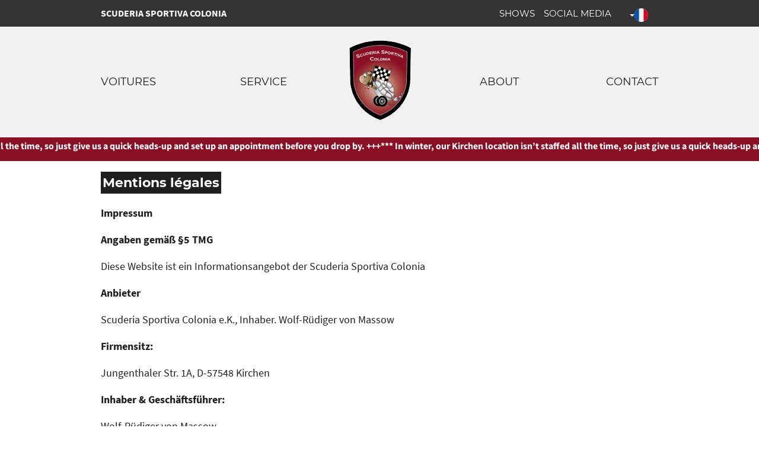

--- FILE ---
content_type: text/html; charset=utf-8
request_url: https://scuderia-sportiva-colonia.de/fr/mentions-legales
body_size: 4506
content:


<!DOCTYPE html>
<html xmlns="http://www.w3.org/1999/xhtml" xml:lang="fr-fr" lang="fr-fr" dir="ltr">
<head>
	<meta name="viewport" content="width=device-width, initial-scale=1.0">
	<meta property="og:title" content="Impressum - Scuderia Sportiva Colonia"/>
  <meta property="og:url" content="http://scuderia-sportiva-colonia.de/fr/mentions-legales"/>
  <meta property="og:site_name" content="Scuderia Sportiva Colonia"/>
  <meta property="og:image" content="http://scuderia-sportiva-colonia.de/templates/vitostar/img/site-logos/logo-ssc.png"/>
	<meta charset="utf-8">
	<meta name="author" content="Carsten Roepert [vitolution]">
	<meta name="description" content="Die Scuderia Sportiva Colonia bietet Ihnen nur sportliche und geschichtsträchtige Oldtimer aus dem eigenen Bestand an. Ständig haben wir ca. 100 hochwertige und">
	<meta name="generator" content="none">
	<title>Impressum - Scuderia Sportiva Colonia</title>
	<link href="https://scuderia-sportiva-colonia.de/de/impressum" rel="alternate" hreflang="de-DE">
	<link href="https://scuderia-sportiva-colonia.de/en/site-notice" rel="alternate" hreflang="en-GB">
	<link href="https://scuderia-sportiva-colonia.de/fr/mentions-legales" rel="alternate" hreflang="fr-FR">
<link href="/templates/vitostar/dist/main.css?61db33+20250305133538" rel="stylesheet" data-css="main">
	<link href="/media/vendor/joomla-custom-elements/css/joomla-alert.min.css?0.4.1" rel="stylesheet">
	<link href="/media/plg_system_jcepro/site/css/content.min.css?86aa0286b6232c4a5b58f892ce080277" rel="stylesheet">
	<link href="/media/mod_languages/css/template.min.css?61db33+20250305133538" rel="stylesheet">
<script src="https://scuderia-sportiva-colonia.de/templates/vitostar/js/main.js?61db33+20250305133538" defer></script>
	<script src="https://scuderia-sportiva-colonia.de/templates/vitostar/js/marquee.js?61db33+20250305133538" defer></script>
	<script src="/media/mod_menu/js/menu.min.js?61db33+20250305133538" type="module"></script>
	<script type="application/json" class="joomla-script-options new">{"joomla.jtext":{"ERROR":"Erreur","MESSAGE":"Message","NOTICE":"Annonce","WARNING":"Alerte","JCLOSE":"Fermer","JOK":"OK","JOPEN":"Ouvrir"},"system.paths":{"root":"","rootFull":"https:\/\/scuderia-sportiva-colonia.de\/","base":"","baseFull":"https:\/\/scuderia-sportiva-colonia.de\/"},"csrf.token":"5849b311de2d3795ce1074961fc79ec3"}</script>
	<script src="/media/system/js/core.min.js?a3d8f8"></script>
	<script src="/media/vendor/webcomponentsjs/js/webcomponents-bundle.min.js?2.8.0" nomodule defer></script>
	<script src="/media/vendor/bootstrap/js/alert.min.js?5.3.8" type="module"></script>
	<script src="/media/vendor/bootstrap/js/button.min.js?5.3.8" type="module"></script>
	<script src="/media/vendor/bootstrap/js/carousel.min.js?5.3.8" type="module"></script>
	<script src="/media/vendor/bootstrap/js/collapse.min.js?5.3.8" type="module"></script>
	<script src="/media/vendor/bootstrap/js/dropdown.min.js?5.3.8" type="module"></script>
	<script src="/media/vendor/bootstrap/js/modal.min.js?5.3.8" type="module"></script>
	<script src="/media/vendor/bootstrap/js/offcanvas.min.js?5.3.8" type="module"></script>
	<script src="/media/vendor/bootstrap/js/popover.min.js?5.3.8" type="module"></script>
	<script src="/media/vendor/bootstrap/js/scrollspy.min.js?5.3.8" type="module"></script>
	<script src="/media/vendor/bootstrap/js/tab.min.js?5.3.8" type="module"></script>
	<script src="/media/vendor/bootstrap/js/toast.min.js?5.3.8" type="module"></script>
	<script src="/media/system/js/joomla-hidden-mail.min.js?80d9c7" type="module"></script>
	<script src="/media/system/js/messages.min.js?9a4811" type="module"></script>
	<script type="application/ld+json">{"@context":"https://schema.org","@graph":[{"@type":"Organization","@id":"https://scuderia-sportiva-colonia.de/#/schema/Organization/base","name":"Scuderia Sportiva Colonia","url":"https://scuderia-sportiva-colonia.de/"},{"@type":"WebSite","@id":"https://scuderia-sportiva-colonia.de/#/schema/WebSite/base","url":"https://scuderia-sportiva-colonia.de/","name":"Scuderia Sportiva Colonia","publisher":{"@id":"https://scuderia-sportiva-colonia.de/#/schema/Organization/base"}},{"@type":"WebPage","@id":"https://scuderia-sportiva-colonia.de/#/schema/WebPage/base","url":"https://scuderia-sportiva-colonia.de/fr/mentions-legales","name":"Impressum - Scuderia Sportiva Colonia","description":"Die Scuderia Sportiva Colonia bietet Ihnen nur sportliche und geschichtsträchtige Oldtimer aus dem eigenen Bestand an. Ständig haben wir ca. 100 hochwertige und","isPartOf":{"@id":"https://scuderia-sportiva-colonia.de/#/schema/WebSite/base"},"about":{"@id":"https://scuderia-sportiva-colonia.de/#/schema/Organization/base"},"inLanguage":"fr-FR"},{"@type":"Article","@id":"https://scuderia-sportiva-colonia.de/#/schema/com_content/article/5","name":"Impressum","headline":"Impressum","inLanguage":"fr-FR","isPartOf":{"@id":"https://scuderia-sportiva-colonia.de/#/schema/WebPage/base"}}]}</script>
	<link href="https://scuderia-sportiva-colonia.de/de/impressum" rel="alternate" hreflang="x-default">

	<link rel="shortcut icon" type="image/x-png" href="/templates/vitostar/img/site-logos/favicon-ssc--turtle.png" />
	<!--[if lt IE 9]>
		<script src="/media/jui/js/html5.js"></script>
	<![endif]-->
</head>

<body class="site com_content view-article layout-vitostarextended-article task- itemid-302  mial0_mentions-legales">
  	<div class="body page-row page-row-expanded">
				<div class="header">
			<div class="header--top">
			  <div class="container">
					<div class="header--top--left">
						<a href="/" class="company">Scuderia Sportiva Colonia</a>
					</div>
					<div class="header--top--right">
						<div class="moduletable  topmenu">
        <ul class="mod-menu mod-list nav ">
<li class="nav-item item-1034"><a href="/fr/shows-fr" >Shows</a></li><li class="nav-item item-681 divider deeper parent"><span class="mod-menu__separator separator ">Social Media</span>
<ul class="mod-menu__sub list-unstyled small"><li class="nav-item item-335"><a href="https://www.facebook.com/scuderiasportivacolonia" title="Zu unserem Newsblog" target="_blank" rel="noopener noreferrer">Facebook</a></li><li class="nav-item item-682"><a href="https://twitter.com/scuderiaKoeln/" target="_blank" rel="noopener noreferrer">Twitter</a></li><li class="nav-item item-683"><a href="https://www.instagram.com/scuderia_sportiva_colonia/" target="_blank" rel="noopener noreferrer">Instagram</a></li><li class="nav-item item-666"><a href="/fr/social-media/tv" >TV</a></li><li class="nav-item item-828"><a href="/fr/social-media/youtube-channel-tv-scuderia-sportiva-colonia" >Youtube</a></li></ul></li></ul>
</div>

						<div class="moduletable  lang-select">
        <div class="mod-languages">

	<div class="btn-group">
																			<a href="#" data-toggle="dropdown" class="btn dropdown-toggle">
					<span class="caret"></span>
          <img src="/media/mod_languages/images/lang-fr.png" title="FR" alt="FR" />
														</a>
							<ul class="lang-block dropdown-menu" dir="ltr">
									<li>
				<a href="/de/impressum">
					          <img src="/media/mod_languages/images/lang-de.png" title="DE" alt="DE" />
					DE				</a>
				</li>
												<li>
				<a href="/en/site-notice">
					          <img src="/media/mod_languages/images/lang-en.png" title="EN" alt="EN" />
					EN				</a>
				</li>
												<li class="lang-active">
				<a href="/fr/mentions-legales">
					          <img src="/media/mod_languages/images/lang-fr.png" title="FR" alt="FR" />
					FR				</a>
				</li>
							</ul>
	</div>

</div>
</div>

					</div>
				</div>
			</div>
			<div class="header--bottom">
				<div class="container">
			    <h1 class="site-title">
						<a class="site-brand" href="/">
					    Scuderia Sportiva Colonia						</a>
					</h1>
				  			    <div class="navigation">
				    <ul class="mod-menu mod-list nav ">
<li class="nav-item item-306"><a href="/fr/voitures" >Voitures</a></li><li class="nav-item item-310"><a href="/fr/service" >Service</a></li><li class="nav-item item-1029"><a href="/fr/about-fr" >About</a></li><li class="nav-item item-396"><a href="/fr/contact" >Contact</a></li></ul>

			    </div>
			    		      <div class="clearfix"></div>
			  </div>
			</div>
		</div>
		    
        <div class="marquee">
      <div class="inner">
              
<div id="mod-custom139" class="mod-custom custom">
    <p>***&nbsp;In winter, our Kirchen location isn’t staffed all the time, <strong>so just give us a quick heads-up and set up an appointment before you drop by.</strong> +++</p></div>

            </div>
    </div>
        
						<div class="main-body">
		  <div class="container">
			  <div class="row-fluid main-stage">
				  				  <div id="content" class="span12">
					  
					  <div id="system-message-container" aria-live="polite"></div>

					  					  <div class="item-page" itemscope itemtype="http://schema.org/Article">
	<meta itemprop="inLanguage" content="fr-FR" />
				<div class="page-header">
		<h2 itemprop="name">
						          <span class="item-title--inverted-background">
					Mentions légales				</span>
									</h2>
    	</div>
					
	
			
			
		
								<span itemprop="articleBody">
		  <p><b>Impressum </b></p>
<p><b>Angaben gemäß §5 TMG</b></p>
<p>Diese Website ist ein Informationsangebot der Scuderia Sportiva Colonia</p>
<p><b>Anbieter</b></p>
<p>Scuderia Sportiva Colonia e.K., Inhaber. Wolf-Rüdiger von Massow</p>
<p><strong>Firmensitz:</strong></p>
<p>Jungenthaler Str. 1A, D-57548 Kirchen</p>
<p><strong>Inhaber &amp; Geschäftsführer:</strong></p>
<p>Wolf-Rüdiger von Massow</p>
<p><strong>Verantwortlich für den Inhalt:</strong></p>
<p>Wolf-Rüdiger von Massow</p>
<p><joomla-hidden-mail  is-link="1" is-email="1" first="cnZt" last="c2N1ZGVyaWEtc3BvcnRpdmEtY29sb25pYS5jb20=" text="cnZtQHNjdWRlcmlhLXNwb3J0aXZhLWNvbG9uaWEuY29t" base="" >Cette adresse e-mail est protégée contre les robots spammeurs. Vous devez activer le JavaScript pour la visualiser.</joomla-hidden-mail></p>
<p>URL: <a href="http://www.scuderia-sportiva-colonia.com">http://www.scuderia-sportiva-colonia.com</a></p>
<p>Ust-IdNr. DE 123436479</p>
<p><strong>Haftungsausschluss (Disclaimer)</strong></p>
<p><b>Haftung für Inhalte </b></p>
<p>Als Diensteanbieter sind wir gemäß § 7 Abs.1 TMG für eigene Inhalte auf diesen Seiten nach den allgemeinen Gesetzen verantwortlich. Nach §§ 8 bis 10 TMG sind wir als Diensteanbieter jedoch nicht verpflichtet, übermittelte oder gespeicherte fremde Informationen zu überwachen oder nach Umständen zu forschen, die auf eine rechtswidrige Tätigkeit hinweisen. Verpflichtungen zur Entfernung oder Sperrung der Nutzung von Informationen nach den allgemeinen Gesetzen bleiben hiervon unberührt. Eine diesbezügliche Haftung ist jedoch erst ab dem Zeitpunkt der Kenntnis einer konkreten Rechtsverletzung möglich. Bei Bekanntwerden von entsprechenden Rechtsverletzungen werden wir diese Inhalte umgehend entfernen.</p>
<p><b>Haftung für Links </b></p>
<p>Unser Angebot enthält Links zu externen Webseiten Dritter, auf deren Inhalte wir keinen Einfluss haben. Deshalb können wir für diese fremden Inhalte auch keine Gewähr übernehmen. Für die Inhalte der verlinkten Seiten ist stets der jeweilige Anbieter oder Betreiber der Seiten verantwortlich. Die verlinkten Seiten wurden zum Zeitpunkt der Verlinkung auf mögliche Rechtsverstöße überprüft. Rechtswidrige Inhalte waren zum Zeitpunkt der Verlinkung nicht erkennbar. Eine permanente inhaltliche Kontrolle der verlinkten Seiten ist jedoch ohne konkrete Anhaltspunkte einer Rechtsverletzung nicht zumutbar. Bei Bekanntwerden von Rechtsverletzungen werden wir derartige Links umgehend entfernen.</p>
<p><b>Urheberrecht </b></p>
<p>Die durch die Seitenbetreiber erstellten Inhalte und Werke auf diesen Seiten unterliegen dem deutschen Urheberrecht. Die Vervielfältigung, Bearbeitung, Verbreitung und jede Art der Verwertung außerhalb der Grenzen des Urheberrechtes bedürfen der schriftlichen Zustimmung des jeweiligen Autors bzw. Erstellers. Downloads und Kopien dieser Seite sind nur für den privaten, nicht kommerziellen Gebrauch gestattet. Soweit die Inhalte auf dieser Seite nicht vom Betreiber erstellt wurden, werden die Urheberrechte Dritter beachtet. Insbesondere werden Inhalte Dritter als solche gekennzeichnet. Sollten Sie trotzdem auf eine Urheberrechtsverletzung aufmerksam werden, bitten wir um einen entsprechenden Hinweis. Bei Bekanntwerden von Rechtsverletzungen werden wir derartige Inhalte umgehend entfernen.</p>
<p><strong>Rechtliche Hinweise</strong></p>
<p>Scuderia Sportiva Colonia prüft und aktualisiert die Informationen auf ihren Webseiten ständig. Trotz aller Sorgfalt können sich die Daten inzwischen verändert haben. Eine Haftung oder Garantie für die Aktualität, Richtigkeit und Vollständigkeit der zur Verfügung gestellten Informationen kann daher nicht übernommen werden. Gleiches gilt auch für alle anderen Webseiten, auf die mittels Hyperlink verwiesen wird. Wir sind für den Inhalt der Webseiten, die aufgrund einer solchen Verbindung erreicht werden, nicht verantwortlich. Inhalt und Gestaltung der Internetseiten sind urheberrechtlich geschützt. Eine Vervielfältigung der Seiten oder ihrer Inhalte bedarf der vorherigen schriftlichen Zustimmung der Scuderia Sportiva Colonia.</p>
<p>Bei technischen Fragen zu unserer Webseite wenden Sie sich bitte an Wolf-Rüdiger von Massow, <joomla-hidden-mail  is-link="1" is-email="1" first="cnZt" last="c2N1ZGVyaWEtc3BvcnRpdmEtY29sb25pYS5jb20=" text="cnZtQHNjdWRlcmlhLXNwb3J0aXZhLWNvbG9uaWEuY29t" base="" >Cette adresse e-mail est protégée contre les robots spammeurs. Vous devez activer le JavaScript pour la visualiser.</joomla-hidden-mail> Zuletzt aktualisiert 03.09.2023</p> 	</span>

	
						
		
	
	 </div>

					              
					              
						            
				  </div>
				  				  			  </div>
		  </div>
		</div>
		<div class="mq-768"></div>
			</div>
			<div class="footer page-row">
		<div class="footer--top">
		  <div class="container">
			  <div class="module secondmenu">
			    <ul class="mod-menu mod-list nav ">
<li class="nav-item item-300 default"><a href="/fr/" >Home</a></li><li class="nav-item item-326"><a href="/fr/contact" >Contact</a></li><li class="nav-item item-323"><a href="/fr/achat" >Achat</a></li><li class="nav-item item-327"><a href="/fr/plan-d-acces" >Plan d'acces</a></li><li class="nav-item item-302 current active"><a href="/fr/mentions-legales" aria-current="page">Mentions légales</a></li><li class="nav-item item-303"><a href="/fr/confidentialite" >Confidentialité</a></li></ul>

			  </div>
			  <div class="footer-address footer-address-homebase">
				  
<div id="mod-custom107" class="mod-custom custom">
    <p>Scuderia Sportiva Colonia<br />Jungenthaler Str. 1A<br />57548 Kirchen/Sieg<br />Fon +49 (0) 221 985 31 03</p></div>

			  </div>
        <div class="footer-address footer-address-dortmund">
				  
<div id="mod-custom131" class="mod-custom custom">
    </div>

			  </div>
			  <div class="location-button">
				  <h3>Plan d'acces</h3>
				  <ul class="mod-menu mod-list nav ">
<li class="nav-item item-331"><a href="/fr/plan-d-acces" >Plan d'acces</a></li></ul>

			  </div>
        <div class="module footer-socialmedia-menu">
			    <ul class="mod-menu mod-list nav ">
<li class="nav-item item-684"><a href="https://www.facebook.com/scuderiasportivacolonia" target="_blank" rel="noopener noreferrer">Facebook</a></li><li class="nav-item item-685"><a href="https://twitter.com/scuderiaKoeln/" target="_blank" rel="noopener noreferrer">Twitter</a></li><li class="nav-item item-686"><a href="https://www.instagram.com/scuderia_sportiva_colonia/" target="_blank" rel="noopener noreferrer">Instagram</a></li><li class="nav-item item-700"><a href="/fr/social-media/tv" >TV</a></li></ul>

			  </div>
			  
		  </div>
		</div>
	  <div class="footer--bottom">
			<div class="container">
			  <p class="copyright">&copy; 2026 <a href="/">Scuderia Sportiva Colonia</a></p>
				<div class="moduletable  lang-select lang-select--footer">
        <div class="mod-languages">

	<ul class="lang-inline">
						<li dir="ltr">
			<a href="/de/impressum">
												          <img src="/media/mod_languages/images/lang-de.png" title="DE" alt="DE" />
										</a>
			</li>
								<li dir="ltr">
			<a href="/en/site-notice">
												          <img src="/media/mod_languages/images/lang-en.png" title="EN" alt="EN" />
										</a>
			</li>
								<li class="lang-active" dir="ltr">
			<a href="/fr/mentions-legales">
												          <img src="/media/mod_languages/images/lang-fr.png" title="FR" alt="FR" />
										</a>
			</li>
				</ul>

</div>
</div>

				<p class="made-with-love">Made with <span class="love">Love</span> in Cologne</p>
		  </div>
		</div>
	</div>

			
	</body>
</html>



--- FILE ---
content_type: text/css
request_url: https://scuderia-sportiva-colonia.de/templates/vitostar/dist/main.css?61db33+20250305133538
body_size: 23402
content:
@font-face {
  font-family: Montserrat;
  font-style: normal;
  font-weight: 400;
  src: url("montserrat-v12-latin-regular.cf2d49f1.eot");
  src: local(Montserrat Regular), local(Montserrat-Regular), url("montserrat-v12-latin-regular.cf2d49f1.eot#iefix") format("embedded-opentype"), url("montserrat-v12-latin-regular.c7292b02.woff2") format("woff2"), url("montserrat-v12-latin-regular.afd22ced.woff") format("woff"), url("montserrat-v12-latin-regular.0961ac12.ttf") format("truetype"), url("montserrat-v12-latin-regular.c25f0ed7.svg#Montserrat") format("svg");
}

@font-face {
  font-family: Montserrat;
  font-style: normal;
  font-weight: 700;
  src: url("montserrat-v12-latin-700.64bc475d.eot");
  src: local(Montserrat Bold), local(Montserrat-Bold), url("montserrat-v12-latin-700.64bc475d.eot#iefix") format("embedded-opentype"), url("montserrat-v12-latin-700.1b8a1b74.woff2") format("woff2"), url("montserrat-v12-latin-700.8bf7d46d.woff") format("woff"), url("montserrat-v12-latin-700.c53a38f4.ttf") format("truetype"), url("montserrat-v12-latin-700.4fe4749e.svg#Montserrat") format("svg");
}

@font-face {
  font-family: Source Sans Pro;
  font-style: normal;
  font-weight: 300;
  src: url("source-sans-pro-v11-latin-300.cbdf5bc3.eot");
  src: local(Source Sans Pro Light), local(SourceSansPro-Light), url("source-sans-pro-v11-latin-300.cbdf5bc3.eot#iefix") format("embedded-opentype"), url("source-sans-pro-v11-latin-300.1618447e.woff2") format("woff2"), url("source-sans-pro-v11-latin-300.41553cfb.woff") format("woff"), url("source-sans-pro-v11-latin-300.65bb1248.ttf") format("truetype"), url("source-sans-pro-v11-latin-300.aee00438.svg#SourceSansPro") format("svg");
}

@font-face {
  font-family: Source Sans Pro;
  font-style: italic;
  font-weight: 300;
  src: url("source-sans-pro-v11-latin-300italic.1814186f.eot");
  src: local(Source Sans Pro Light Italic), local(SourceSansPro-LightItalic), url("source-sans-pro-v11-latin-300italic.1814186f.eot#iefix") format("embedded-opentype"), url("source-sans-pro-v11-latin-300italic.16246d31.woff2") format("woff2"), url("source-sans-pro-v11-latin-300italic.b18087dd.woff") format("woff"), url("source-sans-pro-v11-latin-300italic.a63dcddc.ttf") format("truetype"), url("source-sans-pro-v11-latin-300italic.03cf06d3.svg#SourceSansPro") format("svg");
}

@font-face {
  font-family: Source Sans Pro;
  font-style: normal;
  font-weight: 400;
  src: url("source-sans-pro-v11-latin-regular.bfa1505d.eot");
  src: local(Source Sans Pro Regular), local(SourceSansPro-Regular), url("source-sans-pro-v11-latin-regular.bfa1505d.eot#iefix") format("embedded-opentype"), url("source-sans-pro-v11-latin-regular.df2f9478.woff2") format("woff2"), url("source-sans-pro-v11-latin-regular.e65a4b61.woff") format("woff"), url("source-sans-pro-v11-latin-regular.44ecfb21.ttf") format("truetype"), url("source-sans-pro-v11-latin-regular.f296c77f.svg#SourceSansPro") format("svg");
}

@font-face {
  font-family: Source Sans Pro;
  font-style: italic;
  font-weight: 400;
  src: url("source-sans-pro-v11-latin-italic.ea0d97de.eot");
  src: local(Source Sans Pro Italic), local(SourceSansPro-Italic), url("source-sans-pro-v11-latin-italic.ea0d97de.eot#iefix") format("embedded-opentype"), url("source-sans-pro-v11-latin-italic.d2ddb80d.woff2") format("woff2"), url("source-sans-pro-v11-latin-italic.2e2ca3c9.woff") format("woff"), url("source-sans-pro-v11-latin-italic.90f32ca3.ttf") format("truetype"), url("source-sans-pro-v11-latin-italic.a01a2f6d.svg#SourceSansPro") format("svg");
}

@font-face {
  font-family: Source Sans Pro;
  font-style: normal;
  font-weight: 600;
  src: url("source-sans-pro-v11-latin-600.606b85f0.eot");
  src: local(Source Sans Pro SemiBold), local(SourceSansPro-SemiBold), url("source-sans-pro-v11-latin-600.606b85f0.eot#iefix") format("embedded-opentype"), url("source-sans-pro-v11-latin-600.81c55833.woff2") format("woff2"), url("source-sans-pro-v11-latin-600.4730ec9e.woff") format("woff"), url("source-sans-pro-v11-latin-600.ad1e175d.ttf") format("truetype"), url("source-sans-pro-v11-latin-600.bbe11c5d.svg#SourceSansPro") format("svg");
}

@font-face {
  font-family: Source Sans Pro;
  font-style: italic;
  font-weight: 600;
  src: url("source-sans-pro-v11-latin-600italic.2314158e.eot");
  src: local(Source Sans Pro SemiBold Italic), local(SourceSansPro-SemiBoldItalic), url("source-sans-pro-v11-latin-600italic.2314158e.eot#iefix") format("embedded-opentype"), url("source-sans-pro-v11-latin-600italic.d02284cb.woff2") format("woff2"), url("source-sans-pro-v11-latin-600italic.a5422cb1.woff") format("woff"), url("source-sans-pro-v11-latin-600italic.41538c82.ttf") format("truetype"), url("source-sans-pro-v11-latin-600italic.991250d5.svg#SourceSansPro") format("svg");
}

@font-face {
  font-family: Source Sans Pro;
  font-style: normal;
  font-weight: 700;
  src: url("source-sans-pro-v11-latin-700.3a00c4c4.eot");
  src: local(Source Sans Pro Bold), local(SourceSansPro-Bold), url("source-sans-pro-v11-latin-700.3a00c4c4.eot#iefix") format("embedded-opentype"), url("source-sans-pro-v11-latin-700.a9613d6d.woff2") format("woff2"), url("source-sans-pro-v11-latin-700.890eee95.woff") format("woff"), url("source-sans-pro-v11-latin-700.7b4e4c0b.ttf") format("truetype"), url("source-sans-pro-v11-latin-700.5934eba8.svg#SourceSansPro") format("svg");
}

@font-face {
  font-family: Source Sans Pro;
  font-style: italic;
  font-weight: 700;
  src: url("source-sans-pro-v11-latin-700italic.d46084ba.eot");
  src: local(Source Sans Pro Bold Italic), local(SourceSansPro-BoldItalic), url("source-sans-pro-v11-latin-700italic.d46084ba.eot#iefix") format("embedded-opentype"), url("source-sans-pro-v11-latin-700italic.e6211e74.woff2") format("woff2"), url("source-sans-pro-v11-latin-700italic.b659cbdb.woff") format("woff"), url("source-sans-pro-v11-latin-700italic.af8458f0.ttf") format("truetype"), url("source-sans-pro-v11-latin-700italic.2a396352.svg#SourceSansPro") format("svg");
}

@font-face {
  font-family: Source Sans Pro;
  font-style: normal;
  font-weight: 900;
  src: url("source-sans-pro-v11-latin-900.1cdb23d2.eot");
  src: local(Source Sans Pro Black), local(SourceSansPro-Black), url("source-sans-pro-v11-latin-900.1cdb23d2.eot#iefix") format("embedded-opentype"), url("source-sans-pro-v11-latin-900.39e86f3b.woff2") format("woff2"), url("source-sans-pro-v11-latin-900.72ff9329.woff") format("woff"), url("source-sans-pro-v11-latin-900.e5cce1b0.ttf") format("truetype"), url("source-sans-pro-v11-latin-900.dbfa29d6.svg#SourceSansPro") format("svg");
}

@font-face {
  font-family: Source Sans Pro;
  font-style: italic;
  font-weight: 900;
  src: url("source-sans-pro-v11-latin-900italic.6447092c.eot");
  src: local(Source Sans Pro Black Italic), local(SourceSansPro-BlackItalic), url("source-sans-pro-v11-latin-900italic.6447092c.eot#iefix") format("embedded-opentype"), url("source-sans-pro-v11-latin-900italic.9a91612c.woff2") format("woff2"), url("source-sans-pro-v11-latin-900italic.51b82dd8.woff") format("woff"), url("source-sans-pro-v11-latin-900italic.2bb449a8.ttf") format("truetype"), url("source-sans-pro-v11-latin-900italic.dac5439b.svg#SourceSansPro") format("svg");
}

*, :before, :after {
  box-sizing: border-box;
}

html {
  -moz-text-size-adjust: none;
  text-size-adjust: none;
}

body, h1, h2, h3, h4, p, figure, blockquote, dl, dd {
  margin: 0;
}

ul[role="list"], ol[role="list"] {
  list-style: none;
}

body {
  min-height: 100vh;
  line-height: 1.5;
}

h1, h2, h3, h4, button, input, label {
  line-height: 1.1;
}

h1, h2, h3, h4 {
  text-wrap: balance;
}

a:not([class]) {
  text-decoration-skip-ink: auto;
  color: currentColor;
}

img, picture {
  max-width: 100%;
  display: block;
}

input, button, textarea, select {
  font: inherit;
}

textarea:not([rows]) {
  min-height: 10em;
}

:target {
  scroll-margin-block: 5ex;
}

.homepage--banner--service--boxes {
  text-align: center;
  gap: 1rem;
  margin: 0 0 2rem;
  list-style: none;
  display: grid;
}

.homepage--banner--service--boxes--item a {
  box-sizing: border-box;
  -webkit-hyphens: auto;
  hyphens: auto;
  text-align: center;
  border: 4px solid #838383;
  justify-content: center;
  align-items: center;
  min-height: 102px;
  padding: 10px;
  display: flex;
}

.homepage--banner--service--boxes--item a:focus, .homepage--banner--service--boxes--item a:hover {
  color: #fff;
  background-color: #8a0f24;
  border-color: #8a0f24;
}

@media (width >= 480px) {
  .homepage--banner--service--boxes {
    grid-template-columns: repeat(2, 1fr);
  }
}

@media (width >= 768px) {
  .homepage--banner--service--boxes {
    grid-template-columns: repeat(4, 1fr);
  }
}

.visform {
  max-width: 640px;
}

.visform .form-group {
  display: grid;
}

.visform .form-group label {
  margin-block-start: 1rem;
}

.visform .form-group input[type="text"], .visform .form-group input[type="email"], .visform .form-group input[type="tel"], .visform .form-group textarea {
  width: 100%;
}

.visform .form-group textarea {
  height: 10em;
}

.visform input[type="submit"] {
  text-shadow: none;
  background: #838383;
  border: none;
  transition: all .3s ease-in-out;
}

.visform input[type="submit"]:focus, .visform input[type="submit"]:hover {
  background-color: #1f1f1f;
}

.vis_mandatory, .visforms-form form.visform div.required .asterix-ancor:after, .visform label.error {
  color: #8a0f24 !important;
}

.form-control.error, .form-select.error, input:focus:invalid:focus, textarea:focus:invalid:focus, select:focus:invalid:focus {
  border-color: #8a0f24 !important;
}

@media (width >= 1200px) {
  .visform .row {
    margin-inline-start: 0;
  }
}

:root {
  --sliderFeatMinHeight: auto;
}

body.lock {
  overflow-y: scroll;
}

body.lock .body {
  height: 100vh;
  overflow: hidden;
}

body.lock .slider-content .slide-item {
  z-index: 0;
}

body.lock .slider-content .slides-navigation, body.lock .icon--viewfinder {
  display: none;
}

[data-target] {
  cursor: pointer;
}

.modal {
  box-sizing: border-box;
  z-index: 1;
  background-color: #000000f2;
  justify-content: center;
  align-items: center;
  width: 100%;
  height: 100%;
  padding: 1rem;
  display: none;
  position: fixed;
  top: 0;
  left: 0;
  overflow: auto;
}

.modal.open {
  z-index: 1;
  display: flex;
}

.modal-content {
  width: 100%;
  height: 100%;
  margin: auto;
  padding: 0;
  position: relative;
}

.modal .lightbox-close {
  background-color: #000000a6;
  border-radius: 50%;
  top: 1.5rem;
  right: 1.5rem;
}

.close {
  color: #000;
  font-size: 35px;
  font-weight: bold;
  position: absolute;
  top: 10px;
  right: 25px;
}

.close:hover, .close:focus {
  color: #474646;
  cursor: pointer;
  text-decoration: none;
}

.prev, .next {
  cursor: pointer;
  color: #000;
  -webkit-user-select: none;
  user-select: none;
  z-index: 4;
  border-radius: 0 3px 3px 0;
  width: auto;
  margin-top: -50px;
  padding: .75rem;
  font-size: 1.5rem;
  font-weight: bold;
  transition: all .6s;
  position: absolute;
  top: 50%;
}

.prev {
  border-radius: 3px 0 0 3px;
  left: 0;
}

.next {
  border-radius: 3px 0 0 3px;
  right: 0;
}

.prev:active, .prev:focus, .prev:hover, .next:active, .next:focus, .next:hover {
  color: #8a0f24;
}

@media (width >= 800px) {
  .prev, .next {
    padding: 1rem;
    font-size: 2rem;
  }
}

.slider-content .icon--viewfinder {
  bottom: 48px;
}

.slider-content {
  aspect-ratio: 4 / 3;
  position: relative;
}

.slide-item {
  opacity: 1;
  z-index: 2;
  flex-direction: column;
  justify-content: center;
  align-items: center;
  width: 100%;
  height: 100%;
  padding-block-end: 0;
  display: none;
  position: relative;
}

.slide-item img {
  object-fit: contain;
  height: 100%;
  max-height: 100%;
  display: inline-block;
}

.slide-item.active {
  animation: .35s ease-in-out fade;
  display: flex;
}

.slider-content.slider-featured {
  aspect-ratio: auto;
}

.slider-featured {
  min-height: var(--sliderFeatMinHeight);
  margin-block-end: 3rem;
  display: flex;
  position: relative;
  overflow: hidden;
}

.slider-featured .slide-item {
  opacity: 0;
  visibility: hidden;
  z-index: 2;
  padding-block-end: 0;
  display: block;
  position: relative;
}

.slider-featured .slide-item.active {
  opacity: 1;
  visibility: visible;
  position: absolute;
}

.slider-featured .slide-item img {
  display: block;
}

@keyframes fade {
  0% {
    opacity: 0;
  }

  1% {
    opacity: 0;
  }

  100% {
    opacity: 1;
  }
}

.slider-modal {
  max-width: 100%;
  max-height: 100%;
}

.slider-modal .slide-item img {
  max-width: calc(100vw - 2rem);
  max-height: calc(100vh - 2rem);
}

.slider-thumbs {
  grid-template-columns: repeat(2, 1fr);
  gap: .5rem;
  max-height: 12rem;
  margin-block-start: 1rem;
  display: grid;
  overflow: auto;
}

.slider-thumbs-holder {
  position: relative;
}

.slider-thumbs:after {
  content: "";
  pointer-events: none;
  z-index: 1;
  background: linear-gradient(#0000, #fff);
  width: 100%;
  height: 3rem;
  display: block;
  position: absolute;
  bottom: 0;
}

@media (width >= 200px) {
  .slider-thumbs {
    grid-template-columns: repeat(3, 1fr);
  }

  .slider-thumb-link {
    aspect-ratio: 4 / 3;
  }

  .slider-thumb-image {
    object-fit: contain;
    min-width: 100%;
    max-height: 100%;
  }
}

@media (width >= 300px) {
  .slider-thumbs {
    grid-template-columns: repeat(4, 1fr);
  }
}

@media (width >= 450px) {
  .slider-thumbs {
    grid-template-columns: repeat(6, 1fr);
  }
}

@media (width >= 600px) {
  .slider-thumbs {
    grid-template-columns: repeat(7, 1fr);
  }
}

@media (width >= 750px) {
  .slider-thumbs {
    grid-template-columns: repeat(8, 1fr);
  }
}

@media (width >= 900px) {
  .slider-thumbs {
    grid-template-columns: repeat(9, 1fr);
  }
}

@media print {
  .header, .marquee, .car-information-request-holder, .go-to-cars-overview, .modal, .slider, .slider-thumbs-holder, .footer--top, .lang-select, .made-with-love {
    display: none;
  }

  .main-body:before {
    content: "Scuderia Sportiva Colonia";
    margin: 1rem 2rem;
    font-size: 2rem;
    font-weight: 700;
  }
}

@media print {
  * {
    text-shadow: none !important;
    color: #000 !important;
    box-shadow: none !important;
    background: none !important;
  }

  a, a:visited {
    text-decoration: underline;
  }

  a[href]:after {
    content: " (" attr(href) ")";
  }

  abbr[title]:after {
    content: " (" attr(title) ")";
  }

  .ir a:after, a[href^="javascript:"]:after, a[href^="#"]:after {
    content: "";
  }

  pre, blockquote {
    page-break-inside: avoid;
    border: 1px solid #999;
  }

  thead {
    display: table-header-group;
  }

  tr, img {
    page-break-inside: avoid;
  }

  img {
    max-width: 100% !important;
  }

  @page {
    margin: .5cm;
  }

  p, h2, h3 {
    orphans: 3;
    widows: 3;
  }

  h2, h3 {
    page-break-after: avoid;
  }
}

.clearfix:before, .clearfix:after {
  content: "";
  line-height: 0;
  display: table;
}

.clearfix:after {
  clear: both;
}

.hide-text {
  font: 0 / 0 a;
  color: #0000;
  text-shadow: none;
  background-color: #0000;
  border: 0;
}

.input-block-level {
  box-sizing: border-box;
  width: 100%;
  display: block;
}

body {
  color: #1f1f1f;
  background-color: #fff;
  margin: 0;
  font-family: Source Sans Pro, sans-serif;
  font-size: 18px;
  line-height: 27px;
}

a {
  color: #08c;
  text-decoration: none;
}

a:hover, a:focus {
  color: #005580;
  text-decoration: underline;
}

.img-rounded {
  border-radius: 6px;
}

.img-polaroid {
  background-color: #fff;
  border: 1px solid #0003;
  padding: 4px;
  box-shadow: 0 1px 3px #0000001a;
}

.img-circle {
  border-radius: 500px;
}

.row {
  margin-left: -20px;
}

.row:before, .row:after {
  content: "";
  line-height: 0;
  display: table;
}

.row:after {
  clear: both;
}

[class*="span"] {
  float: left;
  min-height: 1px;
  margin-left: 20px;
}

.container, .navbar-static-top .container, .navbar-fixed-top .container, .navbar-fixed-bottom .container, .span12 {
  width: 940px;
}

.span11 {
  width: 860px;
}

.span10 {
  width: 780px;
}

.span9 {
  width: 700px;
}

.span8 {
  width: 620px;
}

.span7 {
  width: 540px;
}

.span6 {
  width: 460px;
}

.span5 {
  width: 380px;
}

.span4 {
  width: 300px;
}

.span3 {
  width: 220px;
}

.span2 {
  width: 140px;
}

.span1 {
  width: 60px;
}

.offset12 {
  margin-left: 980px;
}

.offset11 {
  margin-left: 900px;
}

.offset10 {
  margin-left: 820px;
}

.offset9 {
  margin-left: 740px;
}

.offset8 {
  margin-left: 660px;
}

.offset7 {
  margin-left: 580px;
}

.offset6 {
  margin-left: 500px;
}

.offset5 {
  margin-left: 420px;
}

.offset4 {
  margin-left: 340px;
}

.offset3 {
  margin-left: 260px;
}

.offset2 {
  margin-left: 180px;
}

.offset1 {
  margin-left: 100px;
}

.row-fluid {
  width: 100%;
}

.row-fluid:before, .row-fluid:after {
  content: "";
  line-height: 0;
  display: table;
}

.row-fluid:after {
  clear: both;
}

.row-fluid [class*="span"] {
  box-sizing: border-box;
  float: left;
  width: 100%;
  margin-left: 2.12766%;
  display: block;
}

.row-fluid [class*="span"]:first-child {
  margin-left: 0;
}

.row-fluid .controls-row [class*="span"] + [class*="span"] {
  margin-left: 2.12766%;
}

[class*="span"].hide, .row-fluid [class*="span"].hide {
  display: none;
}

[class*="span"].pull-right, .row-fluid [class*="span"].pull-right {
  float: right;
}

.container {
  margin-left: auto;
  margin-right: auto;
}

.container:before, .container:after {
  content: "";
  line-height: 0;
  display: table;
}

.container:after {
  clear: both;
}

.container-fluid {
  padding-left: 20px;
  padding-right: 20px;
}

.container-fluid:before, .container-fluid:after {
  content: "";
  line-height: 0;
  display: table;
}

.container-fluid:after {
  clear: both;
}

p {
  margin: 0 0 13.5px;
}

.lead {
  margin-bottom: 27px;
  font-size: 27px;
  font-weight: 200;
  line-height: 40.5px;
}

small {
  font-size: 85%;
}

strong {
  font-weight: bold;
}

em {
  font-style: italic;
}

cite {
  font-style: normal;
}

.muted {
  color: #999;
}

a.muted:hover, a.muted:focus {
  color: gray;
}

.text-warning {
  color: #c09853;
}

a.text-warning:hover, a.text-warning:focus {
  color: #a47e3c;
}

.text-error {
  color: #b94a48;
}

a.text-error:hover, a.text-error:focus {
  color: #953b39;
}

.text-info {
  color: #3a87ad;
}

a.text-info:hover, a.text-info:focus {
  color: #2d6987;
}

.text-success {
  color: #468847;
}

a.text-success:hover, a.text-success:focus {
  color: #356635;
}

.text-left {
  text-align: left;
}

.text-right {
  text-align: right;
}

.text-center {
  text-align: center;
}

h1, h2, h3, h4, h5, h6 {
  color: inherit;
  text-rendering: optimizelegibility;
  margin: 13.5px 0;
  font-family: inherit;
  font-weight: bold;
  line-height: 27px;
}

h1 small, h2 small, h3 small, h4 small, h5 small, h6 small {
  color: #999;
  font-weight: normal;
  line-height: 1;
}

h1, h2, h3 {
  line-height: 54px;
}

h1 {
  font-size: 49.5px;
}

h2 {
  font-size: 40.5px;
}

h3 {
  font-size: 31.5px;
}

h4 {
  font-size: 22.5px;
}

h5 {
  font-size: 18px;
}

h6 {
  font-size: 15.3px;
}

h1 small {
  font-size: 31.5px;
}

h2 small {
  font-size: 22.5px;
}

h3 small, h4 small {
  font-size: 18px;
}

.page-header {
  border-bottom: 1px solid #d9d9d9;
  margin: 27px 0 40.5px;
  padding-bottom: 12.5px;
}

ul, ol {
  margin: 0 0 13.5px 25px;
  padding: 0;
}

ul ul, ul ol, ol ol, ol ul {
  margin-bottom: 0;
}

li {
  line-height: 27px;
}

ul.unstyled, ol.unstyled, ul.inline, ol.inline {
  margin-left: 0;
  list-style: none;
}

ul.inline > li, ol.inline > li {
  padding-left: 5px;
  padding-right: 5px;
  display: inline-block;
}

dl {
  margin-bottom: 27px;
}

dt, dd {
  line-height: 27px;
}

dt {
  font-weight: bold;
}

dd {
  margin-left: 13.5px;
}

.dl-horizontal:before, .dl-horizontal:after {
  content: "";
  line-height: 0;
  display: table;
}

.dl-horizontal:after {
  clear: both;
}

.dl-horizontal dt {
  float: left;
  width:  - 20;
  clear: left;
  text-align: right;
  text-overflow: ellipsis;
  white-space: nowrap;
  overflow: hidden;
}

hr {
  border: 0;
  border-top: 1px solid #d9d9d9;
  border-bottom: 1px solid #fff;
  margin: 27px 0;
}

abbr[title], abbr[data-original-title] {
  cursor: help;
  border-bottom: 1px dotted #999;
}

abbr.initialism {
  text-transform: uppercase;
  font-size: 90%;
}

blockquote {
  border-left: 5px solid #d9d9d9;
  margin: 0 0 27px;
  padding: 0 0 0 15px;
}

blockquote p {
  margin-bottom: 0;
  font-size: 22.5px;
  font-weight: 300;
  line-height: 1.25;
}

blockquote small {
  color: #999;
  line-height: 27px;
  display: block;
}

blockquote small:before {
  content: "— ";
}

blockquote.pull-right {
  float: right;
  border-left: 0;
  border-right: 5px solid #d9d9d9;
  padding-left: 0;
  padding-right: 15px;
}

blockquote.pull-right p, blockquote.pull-right small {
  text-align: right;
}

blockquote.pull-right small:before {
  content: "";
}

blockquote.pull-right small:after {
  content: " —";
}

q:before, q:after, blockquote:before, blockquote:after {
  content: "";
}

address {
  margin-bottom: 27px;
  font-style: normal;
  line-height: 27px;
  display: block;
}

code, pre {
  color: #333;
  border-radius: 3px;
  padding: 0 3px 2px;
  font-family: Monaco, Menlo, Consolas, Courier New, monospace;
  font-size: 16px;
}

code {
  color: #d14;
  white-space: nowrap;
  background-color: #f7f7f9;
  border: 1px solid #e1e1e8;
  padding: 2px 4px;
}

pre {
  word-break: break-all;
  word-wrap: break-word;
  white-space: pre;
  white-space: pre-wrap;
  background-color: #f5f5f5;
  border: 1px solid #00000026;
  margin: 0 0 13.5px;
  padding: 13px;
  font-size: 17px;
  line-height: 27px;
  display: block;
}

pre.prettyprint {
  margin-bottom: 27px;
}

pre code {
  color: inherit;
  white-space: pre;
  white-space: pre-wrap;
  background-color: #0000;
  border: 0;
  padding: 0;
}

.pre-scrollable {
  max-height: 340px;
  overflow-y: scroll;
}

form {
  margin: 0 0 27px;
}

fieldset {
  border: 0;
  margin: 0;
  padding: 0;
}

legend {
  color: #333;
  border: 0;
  border-bottom: 1px solid #e5e5e5;
  width: 100%;
  margin-bottom: 27px;
  padding: 0;
  font-size: 27px;
  line-height: 54px;
  display: block;
}

legend small {
  color: #999;
  font-size: 20.25px;
}

label, input, button, select, textarea {
  font-size: 18px;
  font-weight: normal;
  line-height: 27px;
}

input, button, select, textarea {
  font-family: Source Sans Pro, sans-serif;
}

label {
  margin-bottom: 5px;
  display: block;
}

select, textarea, input[type="text"], input[type="password"], input[type="datetime"], input[type="datetime-local"], input[type="date"], input[type="month"], input[type="time"], input[type="week"], input[type="number"], input[type="email"], input[type="url"], input[type="search"], input[type="tel"], input[type="color"], .uneditable-input {
  color: #838383;
  vertical-align: middle;
  border-radius: 3px;
  height: 27px;
  margin-bottom: 13.5px;
  padding: 4px 6px;
  font-size: 18px;
  line-height: 27px;
  display: inline-block;
}

input, textarea, .uneditable-input {
  width: 206px;
}

textarea {
  height: auto;
}

textarea, input[type="text"], input[type="password"], input[type="datetime"], input[type="datetime-local"], input[type="date"], input[type="month"], input[type="time"], input[type="week"], input[type="number"], input[type="email"], input[type="url"], input[type="search"], input[type="tel"], input[type="color"], .uneditable-input {
  -o-transition: border linear .2s, box-shadow linear .2s;
  background-color: #fff;
  border: 1px solid #ccc;
  transition: border .2s linear, box-shadow .2s linear;
  box-shadow: inset 0 1px 1px #00000013;
}

textarea:focus, input[type="text"]:focus, input[type="password"]:focus, input[type="datetime"]:focus, input[type="datetime-local"]:focus, input[type="date"]:focus, input[type="month"]:focus, input[type="time"]:focus, input[type="week"]:focus, input[type="number"]:focus, input[type="email"]:focus, input[type="url"]:focus, input[type="search"]:focus, input[type="tel"]:focus, input[type="color"]:focus, .uneditable-input:focus {
  outline: 0;
  outline: thin dotted \9 ;
  border-color: #52a8eccc;
  box-shadow: inset 0 1px 1px #00000013, 0 0 8px #52a8ec99;
}

input[type="radio"], input[type="checkbox"] {
  margin: 4px 0 0;
  margin-top: 1px \9 ;
  line-height: normal;
}

input[type="file"], input[type="image"], input[type="submit"], input[type="reset"], input[type="button"], input[type="radio"], input[type="checkbox"] {
  width: auto;
}

select {
  background-color: #fff;
  border: 1px solid #ccc;
  width: 220px;
}

select[multiple], select[size] {
  height: auto;
}

select:focus, input[type="file"]:focus, input[type="radio"]:focus, input[type="checkbox"]:focus {
  outline: thin dotted #333;
  outline: 5px auto -webkit-focus-ring-color;
  outline-offset: -2px;
}

.uneditable-input, .uneditable-textarea {
  color: #999;
  cursor: not-allowed;
  background-color: #fcfcfc;
  border-color: #ccc;
  box-shadow: inset 0 1px 2px #00000006;
}

.uneditable-input {
  white-space: nowrap;
  overflow: hidden;
}

.uneditable-textarea {
  width: auto;
  height: auto;
}

:is(input:-moz-placeholder, textarea:-moz-placeholder), :is(input:-ms-input-placeholder, textarea:-ms-input-placeholder) {
  color: #999;
}

input::-webkit-input-placeholder {
  color: #999;
}

textarea::-webkit-input-placeholder {
  color: #999;
}

.radio, .checkbox {
  min-height: 27px;
  padding-left: 20px;
}

.radio input[type="radio"], .checkbox input[type="checkbox"] {
  float: left;
  margin-left: -20px;
}

.controls > .radio:first-child, .controls > .checkbox:first-child {
  padding-top: 5px;
}

.radio.inline, .checkbox.inline {
  vertical-align: middle;
  margin-bottom: 0;
  padding-top: 5px;
  display: inline-block;
}

.radio.inline + .radio.inline, .checkbox.inline + .checkbox.inline {
  margin-left: 10px;
}

.input-mini {
  width: 60px;
}

.input-small {
  width: 90px;
}

.input-medium {
  width: 150px;
}

.input-large {
  width: 210px;
}

.input-xlarge {
  width: 270px;
}

.input-xxlarge {
  width: 530px;
}

input[class*="span"], select[class*="span"], textarea[class*="span"], .uneditable-input[class*="span"], .row-fluid input[class*="span"], .row-fluid select[class*="span"], .row-fluid textarea[class*="span"], .row-fluid .uneditable-input[class*="span"] {
  float: none;
  margin-left: 0;
}

.input-append input[class*="span"], .input-append .uneditable-input[class*="span"], .input-prepend input[class*="span"], .input-prepend .uneditable-input[class*="span"], .row-fluid input[class*="span"], .row-fluid select[class*="span"], .row-fluid textarea[class*="span"], .row-fluid .uneditable-input[class*="span"], .row-fluid .input-prepend [class*="span"], .row-fluid .input-append [class*="span"] {
  display: inline-block;
}

input, textarea, .uneditable-input {
  margin-left: 0;
}

.controls-row [class*="span"] + [class*="span"] {
  margin-left: 20px;
}

input.span12, textarea.span12, .uneditable-input.span12 {
  width: 926px;
}

input.span11, textarea.span11, .uneditable-input.span11 {
  width: 846px;
}

input.span10, textarea.span10, .uneditable-input.span10 {
  width: 766px;
}

input.span9, textarea.span9, .uneditable-input.span9 {
  width: 686px;
}

input.span8, textarea.span8, .uneditable-input.span8 {
  width: 606px;
}

input.span7, textarea.span7, .uneditable-input.span7 {
  width: 526px;
}

input.span6, textarea.span6, .uneditable-input.span6 {
  width: 446px;
}

input.span5, textarea.span5, .uneditable-input.span5 {
  width: 366px;
}

input.span4, textarea.span4, .uneditable-input.span4 {
  width: 286px;
}

input.span3, textarea.span3, .uneditable-input.span3 {
  width: 206px;
}

input.span2, textarea.span2, .uneditable-input.span2 {
  width: 126px;
}

input.span1, textarea.span1, .uneditable-input.span1 {
  width: 46px;
}

.controls-row:before, .controls-row:after {
  content: "";
  line-height: 0;
  display: table;
}

.controls-row:after {
  clear: both;
}

.controls-row [class*="span"], .row-fluid .controls-row [class*="span"] {
  float: left;
}

.controls-row .checkbox[class*="span"], .controls-row .radio[class*="span"] {
  padding-top: 5px;
}

input[disabled], select[disabled], textarea[disabled], input[readonly], select[readonly], textarea[readonly] {
  cursor: not-allowed;
  background-color: #d9d9d9;
}

input[type="radio"][disabled], input[type="checkbox"][disabled], input[type="radio"][readonly], input[type="checkbox"][readonly] {
  background-color: #0000;
}

.control-group.warning .control-label, .control-group.warning .help-block, .control-group.warning .help-inline, .control-group.warning .checkbox, .control-group.warning .radio, .control-group.warning input, .control-group.warning select, .control-group.warning textarea {
  color: #c09853;
}

.control-group.warning input, .control-group.warning select, .control-group.warning textarea {
  border-color: #c09853;
  box-shadow: inset 0 1px 1px #00000013;
}

.control-group.warning input:focus, .control-group.warning select:focus, .control-group.warning textarea:focus {
  border-color: #a47e3c;
  box-shadow: inset 0 1px 1px #00000013, 0 0 6px #dbc59e;
}

.control-group.warning .input-prepend .add-on, .control-group.warning .input-append .add-on {
  color: #c09853;
  background-color: #fcf8e3;
  border-color: #c09853;
}

.control-group.error .control-label, .control-group.error .help-block, .control-group.error .help-inline, .control-group.error .checkbox, .control-group.error .radio, .control-group.error input, .control-group.error select, .control-group.error textarea {
  color: #b94a48;
}

.control-group.error input, .control-group.error select, .control-group.error textarea {
  border-color: #b94a48;
  box-shadow: inset 0 1px 1px #00000013;
}

.control-group.error input:focus, .control-group.error select:focus, .control-group.error textarea:focus {
  border-color: #953b39;
  box-shadow: inset 0 1px 1px #00000013, 0 0 6px #d59392;
}

.control-group.error .input-prepend .add-on, .control-group.error .input-append .add-on {
  color: #b94a48;
  background-color: #f2dede;
  border-color: #b94a48;
}

.control-group.success .control-label, .control-group.success .help-block, .control-group.success .help-inline, .control-group.success .checkbox, .control-group.success .radio, .control-group.success input, .control-group.success select, .control-group.success textarea {
  color: #468847;
}

.control-group.success input, .control-group.success select, .control-group.success textarea {
  border-color: #468847;
  box-shadow: inset 0 1px 1px #00000013;
}

.control-group.success input:focus, .control-group.success select:focus, .control-group.success textarea:focus {
  border-color: #356635;
  box-shadow: inset 0 1px 1px #00000013, 0 0 6px #7aba7b;
}

.control-group.success .input-prepend .add-on, .control-group.success .input-append .add-on {
  color: #468847;
  background-color: #dff0d8;
  border-color: #468847;
}

.control-group.info .control-label, .control-group.info .help-block, .control-group.info .help-inline, .control-group.info .checkbox, .control-group.info .radio, .control-group.info input, .control-group.info select, .control-group.info textarea {
  color: #3a87ad;
}

.control-group.info input, .control-group.info select, .control-group.info textarea {
  border-color: #3a87ad;
  box-shadow: inset 0 1px 1px #00000013;
}

.control-group.info input:focus, .control-group.info select:focus, .control-group.info textarea:focus {
  border-color: #2d6987;
  box-shadow: inset 0 1px 1px #00000013, 0 0 6px #7ab5d3;
}

.control-group.info .input-prepend .add-on, .control-group.info .input-append .add-on {
  color: #3a87ad;
  background-color: #d9edf7;
  border-color: #3a87ad;
}

input:focus:invalid, textarea:focus:invalid, select:focus:invalid {
  color: #b94a48;
  border-color: #ee5f5b;
}

input:focus:invalid:focus, textarea:focus:invalid:focus, select:focus:invalid:focus {
  border-color: #e9322d;
  box-shadow: 0 0 6px #f8b9b7;
}

.form-actions {
  background-color: #f5f5f5;
  border-top: 1px solid #e5e5e5;
  margin-top: 27px;
  margin-bottom: 27px;
  padding: 26px 20px 27px;
}

.form-actions:before, .form-actions:after {
  content: "";
  line-height: 0;
  display: table;
}

.form-actions:after {
  clear: both;
}

.help-block, .help-inline {
  color: #454545;
}

.help-block {
  margin-bottom: 13.5px;
  display: block;
}

.help-inline {
  vertical-align: middle;
  padding-left: 5px;
  display: inline-block;
}

.input-append, .input-prepend {
  vertical-align: middle;
  white-space: nowrap;
  margin-bottom: 13.5px;
  font-size: 0;
  display: inline-block;
}

.input-append input, .input-append select, .input-append .uneditable-input, .input-append .dropdown-menu, .input-append .popover, .input-prepend input, .input-prepend select, .input-prepend .uneditable-input, .input-prepend .dropdown-menu, .input-prepend .popover {
  font-size: 18px;
}

.input-append input, .input-append select, .input-append .uneditable-input, .input-prepend input, .input-prepend select, .input-prepend .uneditable-input {
  vertical-align: top;
  border-radius: 0 3px 3px 0;
  margin-bottom: 0;
  position: relative;
}

.input-append input:focus, .input-append select:focus, .input-append .uneditable-input:focus, .input-prepend input:focus, .input-prepend select:focus, .input-prepend .uneditable-input:focus {
  z-index: 2;
}

.input-append .add-on, .input-prepend .add-on {
  text-align: center;
  text-shadow: 0 1px #fff;
  background-color: #d9d9d9;
  border: 1px solid #ccc;
  width: auto;
  min-width: 16px;
  height: 27px;
  padding: 4px 5px;
  font-size: 18px;
  font-weight: normal;
  line-height: 27px;
  display: inline-block;
}

.input-append .add-on, .input-append .btn, .input-append .btn-group > .dropdown-toggle, .input-prepend .add-on, .input-prepend .btn, .input-prepend .btn-group > .dropdown-toggle {
  vertical-align: top;
  border-radius: 0;
}

.input-prepend .add-on, .input-prepend .btn {
  margin-right: -1px;
}

.input-prepend .add-on:first-child, .input-prepend .btn:first-child, .input-append input, .input-append select, .input-append .uneditable-input {
  border-radius: 3px 0 0 3px;
}

.input-append input + .btn-group .btn:last-child, .input-append select + .btn-group .btn:last-child, .input-append .uneditable-input + .btn-group .btn:last-child {
  border-radius: 0 3px 3px 0;
}

.input-append .add-on, .input-append .btn, .input-append .btn-group {
  margin-left: -1px;
}

.input-append .add-on:last-child, .input-append .btn:last-child, .input-append .btn-group:last-child > .dropdown-toggle {
  border-radius: 0 3px 3px 0;
}

.input-prepend.input-append input, .input-prepend.input-append select, .input-prepend.input-append .uneditable-input {
  border-radius: 0;
}

.input-prepend.input-append input + .btn-group .btn, .input-prepend.input-append select + .btn-group .btn, .input-prepend.input-append .uneditable-input + .btn-group .btn {
  border-radius: 0 3px 3px 0;
}

.input-prepend.input-append .add-on:first-child, .input-prepend.input-append .btn:first-child {
  border-radius: 3px 0 0 3px;
  margin-right: -1px;
}

.input-prepend.input-append .add-on:last-child, .input-prepend.input-append .btn:last-child {
  border-radius: 0 3px 3px 0;
  margin-left: -1px;
}

.input-prepend.input-append .btn-group:first-child {
  margin-left: 0;
}

input.search-query {
  padding-right: 14px;
  padding-right: 4px \9 ;
  padding-left: 14px;
  padding-left: 4px \9 ;
  border-radius: 15px;
  margin-bottom: 0;
}

.form-search .input-append .search-query, .form-search .input-prepend .search-query {
  border-radius: 0;
}

.form-search .input-append .search-query {
  border-radius: 14px 0 0 14px;
}

.form-search .input-append .btn, .form-search .input-prepend .search-query {
  border-radius: 0 14px 14px 0;
}

.form-search .input-prepend .btn {
  border-radius: 14px 0 0 14px;
}

.js-stools-field-filter .input-prepend, .js-stools-field-filter .input-append {
  margin-bottom: 0;
}

.form-search input, .form-search textarea, .form-search select, .form-search .help-inline, .form-search .uneditable-input, .form-search .input-prepend, .form-search .input-append, .form-inline input, .form-inline textarea, .form-inline select, .form-inline .help-inline, .form-inline .uneditable-input, .form-inline .input-prepend, .form-inline .input-append, .form-horizontal input, .form-horizontal textarea, .form-horizontal select, .form-horizontal .help-inline, .form-horizontal .uneditable-input, .form-horizontal .input-prepend, .form-horizontal .input-append {
  vertical-align: middle;
  margin-bottom: 0;
  display: inline-block;
}

.form-search .hide, .form-inline .hide, .form-horizontal .hide {
  display: none;
}

.form-search label, .form-inline label, .form-search .btn-group, .form-inline .btn-group {
  display: inline-block;
}

.form-search .input-append, .form-inline .input-append, .form-search .input-prepend, .form-inline .input-prepend {
  margin-bottom: 0;
}

.form-search .radio, .form-search .checkbox, .form-inline .radio, .form-inline .checkbox {
  vertical-align: middle;
  margin-bottom: 0;
  padding-left: 0;
}

.form-search .radio input[type="radio"], .form-search .checkbox input[type="checkbox"], .form-inline .radio input[type="radio"], .form-inline .checkbox input[type="checkbox"] {
  float: left;
  margin-left: 0;
  margin-right: 3px;
}

.control-group {
  margin-bottom: 13.5px;
}

legend + .control-group {
  -webkit-margin-top-collapse: separate;
  margin-top: 27px;
}

.form-horizontal .control-group {
  margin-bottom: 27px;
}

.form-horizontal .control-group:before, .form-horizontal .control-group:after {
  content: "";
  line-height: 0;
  display: table;
}

.form-horizontal .control-group:after {
  clear: both;
}

.form-horizontal .control-label {
  float: left;
  width:  - 20;
  text-align: right;
  padding-top: 5px;
}

.form-horizontal .help-block {
  margin-bottom: 0;
}

.form-horizontal input + .help-block, .form-horizontal select + .help-block, .form-horizontal textarea + .help-block, .form-horizontal .uneditable-input + .help-block, .form-horizontal .input-prepend + .help-block, .form-horizontal .input-append + .help-block {
  margin-top: 13.5px;
}

.control-label .hasPopover, .control-label .hasTooltip {
  display: inline-block;
}

.subform-repeatable-wrapper .btn-group > .btn.button {
  min-width: 0;
}

.subform-repeatable-wrapper .ui-sortable-helper {
  background: #fff;
}

.subform-repeatable-wrapper tr.ui-sortable-helper {
  display: table;
}

@media (width >= 980px) and (width <= 1215px) {
  .float-cols .control-label {
    float: none;
  }

  .float-cols .controls {
    margin-left: 0;
  }
}

table {
  border-collapse: collapse;
  border-spacing: 0;
  background-color: #0000;
  max-width: 100%;
}

.table {
  width: 100%;
  margin-bottom: 27px;
}

.table th, .table td {
  text-align: left;
  vertical-align: top;
  border-top: 1px solid #ddd;
  padding: 8px;
  line-height: 27px;
}

.table th {
  font-weight: bold;
}

.table thead th {
  vertical-align: bottom;
}

.table caption + thead tr:first-child th, .table caption + thead tr:first-child td, .table colgroup + thead tr:first-child th, .table colgroup + thead tr:first-child td, .table thead:first-child tr:first-child th, .table thead:first-child tr:first-child td {
  border-top: 0;
}

.table tbody + tbody {
  border-top: 2px solid #ddd;
}

.table .table {
  background-color: #fff;
}

.table-condensed th, .table-condensed td {
  padding: 4px 5px;
}

.table-bordered {
  border-collapse: separate;
  border: 1px solid #ddd;
  border-left: 0;
}

.table-bordered th, .table-bordered td {
  border-left: 1px solid #ddd;
}

.table-bordered tfoot + tbody:last-child tr:last-child td:first-child {
  -moz-border-radius-bottomleft: 0;
  border-bottom-left-radius: 0;
}

.table-bordered tfoot + tbody:last-child tr:last-child td:last-child {
  -moz-border-radius-bottomright: 0;
  border-bottom-right-radius: 0;
}

.table-striped tbody > tr:nth-child(odd) > td, .table-striped tbody > tr:nth-child(odd) > th {
  background-color: #f9f9f9;
}

.table-hover tbody tr:hover > td, .table-hover tbody tr:hover > th {
  background-color: #f5f5f5;
}

table td[class*="span"], table th[class*="span"], .row-fluid table td[class*="span"], .row-fluid table th[class*="span"] {
  float: none;
  margin-left: 0;
  display: table-cell;
}

.table td.span1, .table th.span1 {
  float: none;
  width: 44px;
  margin-left: 0;
}

.table td.span2, .table th.span2 {
  float: none;
  width: 124px;
  margin-left: 0;
}

.table td.span3, .table th.span3 {
  float: none;
  width: 204px;
  margin-left: 0;
}

.table td.span4, .table th.span4 {
  float: none;
  width: 284px;
  margin-left: 0;
}

.table td.span5, .table th.span5 {
  float: none;
  width: 364px;
  margin-left: 0;
}

.table td.span6, .table th.span6 {
  float: none;
  width: 444px;
  margin-left: 0;
}

.table td.span7, .table th.span7 {
  float: none;
  width: 524px;
  margin-left: 0;
}

.table td.span8, .table th.span8 {
  float: none;
  width: 604px;
  margin-left: 0;
}

.table td.span9, .table th.span9 {
  float: none;
  width: 684px;
  margin-left: 0;
}

.table td.span10, .table th.span10 {
  float: none;
  width: 764px;
  margin-left: 0;
}

.table td.span11, .table th.span11 {
  float: none;
  width: 844px;
  margin-left: 0;
}

.table td.span12, .table th.span12 {
  float: none;
  width: 924px;
  margin-left: 0;
}

.table tbody tr.success > td {
  background-color: #dff0d8;
}

.table tbody tr.error > td {
  background-color: #f2dede;
}

.table tbody tr.warning > td {
  background-color: #fcf8e3;
}

.table tbody tr.info > td {
  background-color: #d9edf7;
}

.table-hover tbody tr.success:hover > td {
  background-color: #d0e9c6;
}

.table-hover tbody tr.error:hover > td {
  background-color: #ebcccc;
}

.table-hover tbody tr.warning:hover > td {
  background-color: #faf2cc;
}

.table-hover tbody tr.info:hover > td {
  background-color: #c4e3f3;
}

.table-noheader {
  border-collapse: collapse;
}

.table-noheader thead {
  display: none;
}

.dropup, .dropdown {
  position: relative;
}

.dropdown-toggle:active, .open .dropdown-toggle {
  outline: 0;
}

.caret {
  vertical-align: top;
  content: "";
  border-top: 4px solid #000;
  border-left: 4px solid #0000;
  border-right: 4px solid #0000;
  width: 0;
  height: 0;
  display: inline-block;
}

.dropdown .caret {
  margin-top: 8px;
  margin-left: 2px;
}

.dropdown-menu {
  z-index: 1000;
  float: left;
  background-color: #fff;
  -webkit-background-clip: padding-box;
  -moz-background-clip: padding;
  background-clip: padding-box;
  border: 1px solid #0003;
  border-radius: 6px;
  min-width: 160px;
  margin: 2px 0 0;
  padding: 5px 0;
  list-style: none;
  display: none;
  position: absolute;
  top: 100%;
  left: 0;
  box-shadow: 0 5px 10px #0003;
}

.dropdown-menu.pull-right {
  left: auto;
  right: 0;
}

.dropdown-menu .divider {
  background-color: #e5e5e5;
  border-bottom: 1px solid #fff;
  height: 1px;
  margin: 12.5px 1px;
  overflow: hidden;
}

.dropdown-menu .menuitem-group {
  color: #838383;
  text-transform: capitalize;
  background-color: #d9d9d9;
  border-top: 1px solid #d9d9d9;
  border-bottom: 1px solid #d9d9d9;
  margin: 4px 1px;
  padding: 3px 20px;
  font-size: 95%;
  overflow: hidden;
}

.dropdown-menu > li > a {
  clear: both;
  color: #333;
  white-space: nowrap;
  padding: 3px 20px;
  font-weight: normal;
  line-height: 27px;
  display: block;
}

.dropdown-menu > li > a:hover, .dropdown-menu > li > a:focus, .dropdown-submenu:hover > a, .dropdown-submenu:focus > a {
  color: #fff;
  background-color: #0081c2;
  background-image: -moz-linear-gradient(top, #08c, #0077b3);
  filter: progid:DXImageTransform. Microsoft. gradient(startColorstr= "#ff0088cc", endColorstr= "#ff0076b2", GradientType= 0);
  background-image: linear-gradient(#08c, #0077b3);
  background-repeat: repeat-x;
  text-decoration: none;
}

.dropdown-menu > .active > a, .dropdown-menu > .active > a:hover, .dropdown-menu > .active > a:focus {
  color: #333;
  background-color: #0081c2;
  background-image: -moz-linear-gradient(top, #08c, #0077b3);
  filter: progid:DXImageTransform. Microsoft. gradient(startColorstr= "#ff0088cc", endColorstr= "#ff0076b2", GradientType= 0);
  background-image: linear-gradient(#08c, #0077b3);
  background-repeat: repeat-x;
  outline: 0;
  text-decoration: none;
}

.dropdown-menu > .disabled > a, .dropdown-menu > .disabled > a:hover, .dropdown-menu > .disabled > a:focus {
  color: #999;
}

.dropdown-menu > .disabled > a:hover, .dropdown-menu > .disabled > a:focus {
  filter: progid:DXImageTransform. Microsoft. gradient(enabled= false);
  cursor: default;
  background-color: #0000;
  background-image: none;
  text-decoration: none;
}

.open > .dropdown-menu {
  display: block;
}

.dropdown-backdrop {
  z-index: 990;
  position: fixed;
  inset: 0;
}

.pull-right > .dropdown-menu {
  left: auto;
  right: 0;
}

.dropup .caret, .navbar-fixed-bottom .dropdown .caret {
  content: "";
  border-top: 0;
  border-bottom: 4px solid #000;
}

.dropup .dropdown-menu, .navbar-fixed-bottom .dropdown .dropdown-menu {
  margin-bottom: 1px;
  top: auto;
  bottom: 100%;
}

.dropdown-submenu {
  position: relative;
}

.dropdown-submenu > .dropdown-menu {
  border-radius: 6px;
  margin-top: -6px;
  margin-left: -1px;
  top: 0;
  left: 100%;
}

.dropdown-submenu:hover > .dropdown-menu {
  display: block;
}

.dropup .dropdown-submenu > .dropdown-menu {
  border-radius: 5px 5px 5px 0;
  margin-top: 0;
  margin-bottom: -2px;
  top: auto;
  bottom: 0;
}

.dropdown-submenu > a:after {
  content: " ";
  float: right;
  border: 5px solid #0000;
  border-left-color: #ccc;
  border-right-width: 0;
  width: 0;
  height: 0;
  margin-top: 5px;
  margin-right: -10px;
  display: block;
}

.dropdown-submenu:hover > a:after {
  border-left-color: #fff;
}

.dropdown-submenu.pull-left {
  float: none;
}

.dropdown-submenu.pull-left > .dropdown-menu {
  border-radius: 6px 0 6px 6px;
  margin-left: 10px;
  left: -100%;
}

.dropdown .dropdown-menu .nav-header {
  padding-left: 20px;
  padding-right: 20px;
}

.typeahead {
  z-index: 1051;
  margin-top: 2px;
}

.well {
  background-color: #f5f5f5;
  border: 1px solid #e3e3e3;
  min-height: 20px;
  margin-bottom: 20px;
  padding: 19px;
  box-shadow: inset 0 1px 1px #0000000d;
}

.well blockquote {
  border-color: #00000026;
}

.well-large {
  padding: 24px;
}

.well-small {
  padding: 9px;
}

.fade {
  opacity: 0;
  -o-transition: opacity .15s linear;
  transition: opacity .15s linear;
}

.fade.in {
  opacity: 1;
}

.collapse {
  -o-transition: height .35s ease;
  height: 0;
  transition: height .35s;
  position: relative;
  overflow: hidden;
}

.collapse.in {
  height: auto;
}

.close {
  float: right;
  color: #000;
  text-shadow: 0 1px #fff;
  opacity: .2;
  filter: alpha(opacity= 20);
  font-size: 20px;
  font-weight: bold;
  line-height: 27px;
}

.close:hover, .close:focus {
  color: #000;
  cursor: pointer;
  opacity: .4;
  filter: alpha(opacity= 40);
  text-decoration: none;
}

button.close {
  cursor: pointer;
  background: none;
  border: 0;
  padding: 3px;
}

.alert-options {
  float: right;
  color: #000;
  text-shadow: 0 1px #fff;
  opacity: .2;
  filter: alpha(opacity= 20);
  line-height: 27px;
}

.alert-options:hover, .alert-options:focus {
  color: #000;
  cursor: pointer;
  opacity: .4;
  filter: alpha(opacity= 40);
  text-decoration: none;
}

.btn {
  text-align: center;
  vertical-align: middle;
  cursor: pointer;
  color: #333;
  text-shadow: 0 1px 1px #ffffffbf;
  background-color: #f5f5f5;
  background-image: -moz-linear-gradient(top, #fff, #e6e6e6);
  filter: progid:DXImageTransform. Microsoft. gradient(enabled= false);
  background-image: linear-gradient(#fff, #e6e6e6);
  background-repeat: repeat-x;
  border: 1px solid #bbb;
  margin-bottom: 0;
  padding: 4px 12px;
  font-size: 18px;
  line-height: 27px;
  display: inline-block;
  box-shadow: inset 0 1px #fff3, 0 1px 2px #0000000d;
}

.btn:hover, .btn:focus, .btn:active, .btn.active, .btn.disabled, .btn[disabled] {
  color: #333;
  background-color: #e6e6e6;
}

.btn:hover, .btn:focus {
  color: #333;
  -o-transition: background-position .1s linear;
  background-position: 0 -15px;
  text-decoration: none;
  transition: background-position .1s linear;
}

.btn:focus {
  outline: thin dotted #333;
  outline: 5px auto -webkit-focus-ring-color;
  outline-offset: -2px;
}

.btn.active, .btn:active {
  background-image: none;
  outline: 0;
  box-shadow: inset 0 2px 4px #00000026, 0 1px 2px #0000000d;
}

.btn.disabled, .btn[disabled] {
  cursor: default;
  opacity: .65;
  filter: alpha(opacity= 65);
  -webkit-box-shadow: none;
  -moz-box-shadow: none;
  box-shadow: none;
  background-image: none;
}

.btn-large [class^="icon-"], .btn-large [class*=" icon-"] {
  margin-top: 4px;
}

.btn-small [class^="icon-"], .btn-small [class*=" icon-"] {
  margin-top: 0;
}

.btn-mini [class^="icon-"], .btn-mini [class*=" icon-"] {
  margin-top: -1px;
}

.btn-block {
  box-sizing: border-box;
  width: 100%;
  padding-left: 0;
  padding-right: 0;
  display: block;
}

.btn-block + .btn-block {
  margin-top: 5px;
}

input[type="submit"].btn-block, input[type="reset"].btn-block, input[type="button"].btn-block {
  width: 100%;
}

.btn-primary.active, .btn-warning.active, .btn-danger.active, .btn-success.active, .btn-info.active, .btn-inverse.active {
  color: #ffffffbf;
}

.btn-primary {
  color: #fff;
  text-shadow: 0 -1px #00000040;
  background-color: #006dcc;
  background-image: -moz-linear-gradient(top, #08c, #04c);
  filter: progid:DXImageTransform. Microsoft. gradient(enabled= false);
  background-image: linear-gradient(#08c, #04c);
  background-repeat: repeat-x;
  border-color: #04c #04c #002a80;
}

.btn-primary:hover, .btn-primary:focus, .btn-primary:active, .btn-primary.active, .btn-primary.disabled, .btn-primary[disabled] {
  color: #fff;
  background-color: #04c;
}

.btn-primary:active, .btn-primary.active {
  background-color: #039 \9 ;
}

.btn-warning {
  color: #fff;
  text-shadow: 0 -1px #00000040;
  background-color: #faa732;
  background-image: -moz-linear-gradient(top, #fbb450, #f89406);
  filter: progid:DXImageTransform. Microsoft. gradient(enabled= false);
  background-image: linear-gradient(#fbb450, #f89406);
  background-repeat: repeat-x;
  border-color: #f89406 #f89406 #ad6704;
}

.btn-warning:hover, .btn-warning:focus, .btn-warning:active, .btn-warning.active, .btn-warning.disabled, .btn-warning[disabled] {
  color: #fff;
  background-color: #f89406;
}

.btn-warning:active, .btn-warning.active {
  background-color: #c67605 \9 ;
}

.btn-danger {
  color: #fff;
  text-shadow: 0 -1px #00000040;
  background-color: #da4f49;
  background-image: -moz-linear-gradient(top, #ee5f5b, #bd362f);
  filter: progid:DXImageTransform. Microsoft. gradient(enabled= false);
  background-image: linear-gradient(#ee5f5b, #bd362f);
  background-repeat: repeat-x;
  border-color: #bd362f #bd362f #802420;
}

.btn-danger:hover, .btn-danger:focus, .btn-danger:active, .btn-danger.active, .btn-danger.disabled, .btn-danger[disabled] {
  color: #fff;
  background-color: #bd362f;
}

.btn-danger:active, .btn-danger.active {
  background-color: #942a25 \9 ;
}

.btn-success {
  color: #fff;
  text-shadow: 0 -1px #00000040;
  background-color: #5bb75b;
  background-image: -moz-linear-gradient(top, #62c462, #51a351);
  filter: progid:DXImageTransform. Microsoft. gradient(enabled= false);
  background-image: linear-gradient(#62c462, #51a351);
  background-repeat: repeat-x;
  border-color: #51a351 #51a351 #387038;
}

.btn-success:hover, .btn-success:focus, .btn-success:active, .btn-success.active, .btn-success.disabled, .btn-success[disabled] {
  color: #fff;
  background-color: #51a351;
}

.btn-success:active, .btn-success.active {
  background-color: #408140 \9 ;
}

.btn-info {
  color: #fff;
  text-shadow: 0 -1px #00000040;
  background-color: #49afcd;
  background-image: -moz-linear-gradient(top, #5bc0de, #2f96b4);
  filter: progid:DXImageTransform. Microsoft. gradient(enabled= false);
  background-image: linear-gradient(#5bc0de, #2f96b4);
  background-repeat: repeat-x;
  border-color: #2f96b4 #2f96b4 #1f6377;
}

.btn-info:hover, .btn-info:focus, .btn-info:active, .btn-info.active, .btn-info.disabled, .btn-info[disabled] {
  color: #fff;
  background-color: #2f96b4;
}

.btn-info:active, .btn-info.active {
  background-color: #24748c \9 ;
}

.btn-inverse {
  color: #fff;
  text-shadow: 0 -1px #00000040;
  background-color: #353535;
  background-image: -moz-linear-gradient(top, #444, #1f1f1f);
  filter: progid:DXImageTransform. Microsoft. gradient(enabled= false);
  background-image: linear-gradient(#444, #1f1f1f);
  background-repeat: repeat-x;
  border-color: #1f1f1f #1f1f1f #000;
}

.btn-inverse:hover, .btn-inverse:focus, .btn-inverse:active, .btn-inverse.active, .btn-inverse.disabled, .btn-inverse[disabled] {
  color: #fff;
  background-color: #1f1f1f;
}

button.btn::-moz-focus-inner {
  border: 0;
  padding: 0;
}

input[type="submit"].btn::-moz-focus-inner {
  border: 0;
  padding: 0;
}

.btn-link, .btn-link:active, .btn-link[disabled] {
  -webkit-box-shadow: none;
  -moz-box-shadow: none;
  box-shadow: none;
  background-color: #0000;
  background-image: none;
}

.btn-link {
  cursor: pointer;
  color: #08c;
  border-color: #0000;
  border-radius: 0;
}

.btn-link:hover, .btn-link:focus {
  color: #005580;
  background-color: #0000;
  text-decoration: underline;
}

.btn-link[disabled]:hover, .btn-link[disabled]:focus {
  color: #333;
  text-decoration: none;
}

.btn-group {
  vertical-align: middle;
  white-space: nowrap;
  font-size: 0;
  display: inline-block;
  position: relative;
}

.btn-group + .btn-group {
  margin-left: 5px;
}

.btn-toolbar {
  margin-top: 13.5px;
  margin-bottom: 13.5px;
  font-size: 0;
}

.btn-toolbar > .btn + .btn, .btn-toolbar > .btn-group + .btn, .btn-toolbar > .btn + .btn-group {
  margin-left: 5px;
}

.btn-group > .btn {
  border-radius: 0;
  position: relative;
}

.btn-group > .btn + .btn {
  margin-left: -1px;
}

.btn-group > .btn, .btn-group > .dropdown-menu, .btn-group > .popover {
  font-size: 18px;
}

.btn-group > .btn:first-child, .btn-group > .btn.large:first-child {
  margin-left: 0;
}

.btn-group > .btn:hover, .btn-group > .btn:focus, .btn-group > .btn:active, .btn-group > .btn.active {
  z-index: 2;
}

.btn-group .dropdown-toggle:active, .btn-group.open .dropdown-toggle {
  outline: 0;
}

.btn-group > .btn + .dropdown-toggle {
  padding-left: 8px;
  padding-right: 8px;
  box-shadow: inset 1px 0 #ffffff20, inset 0 1px #fff3, 0 1px 2px #0000000d;
}

.btn-group > .btn-mini + .dropdown-toggle {
  padding-left: 5px;
  padding-right: 5px;
}

.btn-group > .btn-large + .dropdown-toggle {
  padding-left: 12px;
  padding-right: 12px;
}

.btn-group.open .dropdown-toggle {
  background-image: none;
  box-shadow: inset 0 2px 4px #00000026, 0 1px 2px #0000000d;
}

.btn-group.open .btn.dropdown-toggle {
  background-color: #e6e6e6;
}

.btn-group.open .btn-primary.dropdown-toggle {
  background-color: #04c;
}

.btn-group.open .btn-warning.dropdown-toggle {
  background-color: #f89406;
}

.btn-group.open .btn-danger.dropdown-toggle {
  background-color: #bd362f;
}

.btn-group.open .btn-success.dropdown-toggle {
  background-color: #51a351;
}

.btn-group.open .btn-info.dropdown-toggle {
  background-color: #2f96b4;
}

.btn-group.open .btn-inverse.dropdown-toggle {
  background-color: #1f1f1f;
}

.btn .caret {
  margin-top: 8px;
  margin-left: 0;
}

.btn-large .caret {
  border-top-width: 5px;
  border-left-width: 5px;
  border-right-width: 5px;
  margin-top: 6px;
}

.btn-mini .caret, .btn-small .caret {
  margin-top: 8px;
}

.dropup .btn-large .caret {
  border-bottom-width: 5px;
}

.btn-primary .caret, .btn-warning .caret, .btn-danger .caret, .btn-info .caret, .btn-success .caret, .btn-inverse .caret {
  border-top-color: #fff;
  border-bottom-color: #fff;
}

.btn-group-vertical {
  display: inline-block;
}

.btn-group-vertical > .btn {
  float: none;
  border-radius: 0;
  max-width: 100%;
  display: block;
}

.btn-group-vertical > .btn + .btn {
  margin-top: -1px;
  margin-left: 0;
}

.btn-group-vertical > .btn:first-child, .btn-group-vertical > .btn:last-child, .btn-group-vertical > .btn-large:first-child, .btn-group-vertical > .btn-large:last-child {
  border-radius: 0;
}

.alert {
  text-shadow: 0 1px #ffffff80;
  background-color: #fcf8e3;
  border: 1px solid #fbeed5;
  margin-bottom: 27px;
  padding: 8px 35px 8px 14px;
}

.alert, .alert h4 {
  color: #c09853;
}

.alert h4 {
  margin: 0 0 .5em;
}

.alert .close {
  cursor: pointer;
  line-height: 27px;
  position: relative;
  top: -2px;
  right: -21px;
}

.alert-success {
  color: #468847;
  background-color: #dff0d8;
  border-color: #d6e9c6;
}

.alert-success h4 {
  color: #468847;
}

.alert-danger, .alert-error {
  color: #b94a48;
  background-color: #f2dede;
  border-color: #eed3d7;
}

.alert-danger h4, .alert-error h4 {
  color: #b94a48;
}

.alert-info {
  color: #3a87ad;
  background-color: #d9edf7;
  border-color: #bce8f1;
}

.alert-info h4 {
  color: #3a87ad;
}

.alert-block {
  padding-top: 14px;
  padding-bottom: 14px;
}

.alert-block > p, .alert-block > ul {
  margin-bottom: 0;
}

.alert-block p + p {
  margin-top: 5px;
}

.nav {
  margin-bottom: 27px;
  margin-left: 0;
  list-style: none;
}

.nav > li > a {
  display: block;
}

.nav > li > a:hover, .nav > li > a:focus {
  background-color: #d9d9d9;
  text-decoration: none;
}

.nav > li > a > img {
  max-width: none;
}

.nav > .pull-right {
  float: right;
}

.nav-header {
  color: #999;
  text-shadow: 0 1px #ffffff80;
  text-transform: uppercase;
  padding: 3px 15px;
  font-size: 11px;
  font-weight: bold;
  line-height: 27px;
  display: block;
}

.nav li + .nav-header {
  margin-top: 9px;
}

.nav-list {
  margin-bottom: 0;
  padding-left: 15px;
  padding-right: 15px;
}

.nav-list > li > a, .nav-list .nav-header {
  text-shadow: 0 1px #ffffff80;
  margin-left: -15px;
  margin-right: -15px;
}

.nav-list > li > a {
  padding: 3px 15px;
}

.nav-list > .active > a, .nav-list > .active > a:hover, .nav-list > .active > a:focus {
  color: #fff;
  text-shadow: 0 -1px #0003;
  background-color: #08c;
}

.nav-list [class^="icon-"], .nav-list [class*=" icon-"] {
  margin-right: 2px;
}

.nav-list .divider {
  background-color: #e5e5e5;
  border-bottom: 1px solid #fff;
  height: 1px;
  margin: 12.5px 1px;
  overflow: hidden;
}

.nav-tabs:before, .nav-tabs:after, .nav-pills:before, .nav-pills:after {
  content: "";
  line-height: 0;
  display: table;
}

.nav-tabs:after, .nav-pills:after {
  clear: both;
}

.nav-tabs > li, .nav-pills > li {
  float: left;
}

.nav-tabs > li > a, .nav-pills > li > a {
  margin-right: 2px;
  padding-left: 12px;
  padding-right: 12px;
  line-height: 14px;
}

.nav-tabs {
  border-bottom: 1px solid #ddd;
}

.nav-tabs > li {
  margin-bottom: -1px;
}

.nav-tabs > li > a {
  border: 1px solid #0000;
  border-radius: 4px 4px 0 0;
  padding-top: 8px;
  padding-bottom: 8px;
  line-height: 27px;
}

.nav-tabs > li > a:hover, .nav-tabs > li > a:focus {
  border-color: #d9d9d9 #d9d9d9 #ddd;
}

.nav-tabs > .active > a, .nav-tabs > .active > a:hover, .nav-tabs > .active > a:focus {
  color: #838383;
  cursor: default;
  background-color: #fff;
  border: 1px solid #ddd;
  border-bottom-color: #0000;
}

.nav-pills > li > a {
  border-radius: 5px;
  margin-top: 2px;
  margin-bottom: 2px;
  padding-top: 8px;
  padding-bottom: 8px;
}

.nav-pills > .active > a, .nav-pills > .active > a:hover, .nav-pills > .active > a:focus {
  color: #fff;
  background-color: #08c;
}

.nav-stacked > li {
  float: none;
}

.nav-stacked > li > a {
  margin-right: 0;
}

.nav-tabs.nav-stacked {
  border-bottom: 0;
}

.nav-tabs.nav-stacked > li > a {
  border: 1px solid #ddd;
  border-radius: 0;
}

.nav-tabs.nav-stacked > li:first-child > a {
  -moz-border-radius-topright: 4px;
  -moz-border-radius-topleft: 4px;
  border-top-left-radius: 4px;
  border-top-right-radius: 4px;
}

.nav-tabs.nav-stacked > li:last-child > a {
  -moz-border-radius-bottomright: 4px;
  -moz-border-radius-bottomleft: 4px;
  border-bottom-right-radius: 4px;
  border-bottom-left-radius: 4px;
}

.nav-tabs.nav-stacked > li > a:hover, .nav-tabs.nav-stacked > li > a:focus {
  z-index: 2;
  border-color: #ddd;
}

.nav-pills.nav-stacked > li > a {
  margin-bottom: 3px;
}

.nav-pills.nav-stacked > li:last-child > a {
  margin-bottom: 1px;
}

.nav-tabs .dropdown-menu {
  border-radius: 0 0 6px 6px;
}

.nav-pills .dropdown-menu {
  border-radius: 6px;
}

.nav .dropdown-toggle .caret {
  border-top-color: #08c;
  border-bottom-color: #08c;
  margin-top: 6px;
}

.nav .dropdown-toggle:hover .caret, .nav .dropdown-toggle:focus .caret {
  border-top-color: #005580;
  border-bottom-color: #005580;
}

.nav-tabs .dropdown-toggle .caret {
  margin-top: 8px;
}

.nav .active .dropdown-toggle .caret {
  border-top-color: #fff;
  border-bottom-color: #fff;
}

.nav-tabs .active .dropdown-toggle .caret {
  border-top-color: #838383;
  border-bottom-color: #838383;
}

.nav > .dropdown.active > a:hover, .nav > .dropdown.active > a:focus {
  cursor: pointer;
}

.nav-tabs .open .dropdown-toggle, .nav-pills .open .dropdown-toggle, .nav > li.dropdown.open.active > a:hover, .nav > li.dropdown.open.active > a:focus {
  color: #fff;
  background-color: #999;
  border-color: #999;
}

.nav li.dropdown.open .caret, .nav li.dropdown.open.active .caret, .nav li.dropdown.open a:hover .caret, .nav li.dropdown.open a:focus .caret {
  opacity: 1;
  filter: alpha(opacity= 100);
  border-top-color: #fff;
  border-bottom-color: #fff;
}

.tabs-stacked .open > a:hover, .tabs-stacked .open > a:focus {
  border-color: #999;
}

.tabbable:before, .tabbable:after {
  content: "";
  line-height: 0;
  display: table;
}

.tabbable:after {
  clear: both;
}

.tabs-below > .nav-tabs, .tabs-right > .nav-tabs, .tabs-left > .nav-tabs {
  border-bottom: 0;
}

.tab-content > .tab-pane, .pill-content > .pill-pane {
  display: none;
}

.tab-content > .active, .pill-content > .active {
  display: block;
}

.tabs-below > .nav-tabs {
  border-top: 1px solid #ddd;
}

.tabs-below > .nav-tabs > li {
  margin-top: -1px;
  margin-bottom: 0;
}

.tabs-below > .nav-tabs > li > a {
  border-radius: 0 0 4px 4px;
}

.tabs-below > .nav-tabs > li > a:hover, .tabs-below > .nav-tabs > li > a:focus {
  border-top-color: #ddd;
  border-bottom-color: #0000;
}

.tabs-below > .nav-tabs > .active > a, .tabs-below > .nav-tabs > .active > a:hover, .tabs-below > .nav-tabs > .active > a:focus {
  border-color: #0000 #ddd #ddd;
}

.tabs-left > .nav-tabs > li, .tabs-right > .nav-tabs > li {
  float: none;
}

.tabs-left > .nav-tabs > li > a, .tabs-right > .nav-tabs > li > a {
  min-width: 74px;
  margin-bottom: 3px;
  margin-right: 0;
}

.tabs-left > .nav-tabs {
  float: left;
  border-right: 1px solid #ddd;
  margin-right: 19px;
}

.tabs-left > .nav-tabs > li > a {
  border-radius: 4px 0 0 4px;
  margin-right: -1px;
}

.tabs-left > .nav-tabs > li > a:hover, .tabs-left > .nav-tabs > li > a:focus {
  border-color: #d9d9d9 #ddd #d9d9d9 #d9d9d9;
}

.tabs-left > .nav-tabs .active > a, .tabs-left > .nav-tabs .active > a:hover, .tabs-left > .nav-tabs .active > a:focus {
  border-color: #ddd #0000 #ddd #ddd;
}

.tabs-right > .nav-tabs {
  float: right;
  border-left: 1px solid #ddd;
  margin-left: 19px;
}

.tabs-right > .nav-tabs > li > a {
  border-radius: 0 4px 4px 0;
  margin-left: -1px;
}

.tabs-right > .nav-tabs > li > a:hover, .tabs-right > .nav-tabs > li > a:focus {
  border-color: #d9d9d9 #d9d9d9 #d9d9d9 #ddd;
}

.tabs-right > .nav-tabs .active > a, .tabs-right > .nav-tabs .active > a:hover, .tabs-right > .nav-tabs .active > a:focus {
  border-color: #ddd #ddd #ddd #0000;
}

.nav > .disabled > a {
  color: #999;
}

.nav > .disabled > a:hover, .nav > .disabled > a:focus {
  cursor: default;
  background-color: #0000;
  text-decoration: none;
}

.navbar {
  margin-bottom: 27px;
  overflow: visible;
}

.navbar-inner {
  background-color: #fafafa;
  background-image: -moz-linear-gradient(top, #fff, #f2f2f2);
  filter: progid:DXImageTransform. Microsoft. gradient(startColorstr= "#ffffffff", endColorstr= "#fff2f2f2", GradientType= 0);
  background-image: linear-gradient(#fff, #f2f2f2);
  background-repeat: repeat-x;
  border: 1px solid #d4d4d4;
  min-height: 40px;
  padding-left: 20px;
  padding-right: 20px;
  box-shadow: 0 1px 4px #0001;
}

.navbar-inner:before, .navbar-inner:after {
  content: "";
  line-height: 0;
  display: table;
}

.navbar-inner:after {
  clear: both;
}

.navbar .container {
  width: auto;
}

.nav-collapse.collapse {
  height: auto;
  overflow: visible;
}

.navbar .brand {
  float: left;
  color: #838383;
  text-shadow: 0 1px #fff;
  margin-left: -20px;
  padding: 6.5px 20px;
  font-size: 20px;
  font-weight: 200;
  display: block;
}

.navbar .brand:hover, .navbar .brand:focus {
  text-decoration: none;
}

.navbar-text {
  color: #838383;
  margin-bottom: 0;
  line-height: 40px;
}

.navbar-link {
  color: #838383;
}

.navbar-link:hover, .navbar-link:focus {
  color: #333;
}

.navbar .divider-vertical {
  border-left: 1px solid #f2f2f2;
  border-right: 1px solid #fff;
  height: 40px;
  margin: 0 9px;
}

.navbar .btn, .navbar .btn-group {
  margin-top: 5px;
}

.navbar .btn-group .btn, .navbar .input-prepend .btn, .navbar .input-append .btn, .navbar .input-prepend .btn-group, .navbar .input-append .btn-group {
  margin-top: 0;
}

.navbar-form {
  margin-bottom: 0;
}

.navbar-form:before, .navbar-form:after {
  content: "";
  line-height: 0;
  display: table;
}

.navbar-form:after {
  clear: both;
}

.navbar-form input, .navbar-form select, .navbar-form .radio, .navbar-form .checkbox {
  margin-top: 5px;
}

.navbar-form input, .navbar-form select, .navbar-form .btn {
  margin-bottom: 0;
  display: inline-block;
}

.navbar-form input[type="image"], .navbar-form input[type="checkbox"], .navbar-form input[type="radio"] {
  margin-top: 3px;
}

.navbar-form .input-append, .navbar-form .input-prepend {
  white-space: nowrap;
  margin-top: 5px;
}

.navbar-form .input-append input, .navbar-form .input-prepend input {
  margin-top: 0;
}

.navbar-search {
  float: left;
  margin-top: 5px;
  margin-bottom: 0;
  position: relative;
}

.navbar-search .search-query {
  border-radius: 15px;
  margin-bottom: 0;
  padding: 4px 14px;
  font-family: Source Sans Pro, sans-serif;
  font-size: 13px;
  font-weight: normal;
  line-height: 1;
}

.navbar-static-top {
  margin-bottom: 0;
  position: static;
}

.navbar-static-top .navbar-inner {
  border-radius: 0;
}

.navbar-fixed-top, .navbar-fixed-bottom {
  z-index: 1030;
  margin-bottom: 0;
  position: fixed;
  left: 0;
  right: 0;
}

.navbar-fixed-top .navbar-inner, .navbar-static-top .navbar-inner {
  border-width: 0 0 1px;
}

.navbar-fixed-bottom .navbar-inner {
  border-width: 1px 0 0;
}

.navbar-fixed-top .navbar-inner, .navbar-fixed-bottom .navbar-inner {
  border-radius: 0;
  padding-left: 0;
  padding-right: 0;
}

.navbar-static-top .container, .navbar-fixed-top .container, .navbar-fixed-bottom .container {
  width: 940px;
}

.navbar-fixed-top {
  top: 0;
}

.navbar-fixed-top .navbar-inner, .navbar-static-top .navbar-inner {
  box-shadow: 0 1px 10px #0000001a;
}

.navbar-fixed-bottom {
  bottom: 0;
}

.navbar-fixed-bottom .navbar-inner {
  box-shadow: 0 -1px 10px #0000001a;
}

.navbar .nav {
  float: left;
  margin: 0 10px 0 0;
  display: block;
  position: relative;
  left: 0;
}

.navbar .nav.pull-right {
  float: right;
  margin-right: 0;
}

.navbar .nav > li {
  float: left;
}

.navbar .nav > li > a {
  float: none;
  color: #838383;
  text-shadow: 0 1px #fff;
  padding: 6.5px 15px;
  text-decoration: none;
}

.navbar .nav .dropdown-toggle .caret {
  margin-top: 8px;
}

.navbar .nav > li > a:focus, .navbar .nav > li > a:hover {
  color: #333;
  background-color: #0000;
  text-decoration: none;
}

.navbar .nav > li > a:focus {
  outline: 2px solid #5e9ed6;
}

.navbar .nav > .active > a, .navbar .nav > .active > a:hover, .navbar .nav > .active > a:focus {
  color: #838383;
  background-color: #e6e6e6;
  text-decoration: none;
  box-shadow: inset 0 3px 8px #00000020;
}

.navbar .btn-navbar {
  float: right;
  color: #fff;
  text-shadow: 0 -1px #00000040;
  background-color: #ededed;
  background-image: -moz-linear-gradient(top, #f2f2f2, #e6e6e6);
  filter: progid:DXImageTransform. Microsoft. gradient(enabled= false);
  background-image: linear-gradient(#f2f2f2, #e6e6e6);
  background-repeat: repeat-x;
  border-color: #e6e6e6 #e6e6e6 #bfbfbf;
  margin-left: 5px;
  margin-right: 5px;
  padding: 7px 10px;
  display: none;
  box-shadow: inset 0 1px #ffffff1a, 0 1px #ffffff13;
}

.navbar .btn-navbar:hover, .navbar .btn-navbar:focus, .navbar .btn-navbar:active, .navbar .btn-navbar.active, .navbar .btn-navbar.disabled, .navbar .btn-navbar[disabled] {
  color: #fff;
  background-color: #e6e6e6;
}

.navbar .btn-navbar:active, .navbar .btn-navbar.active {
  background-color: #ccc \9 ;
}

.navbar .btn-navbar .icon-bar {
  background-color: #f5f5f5;
  border-radius: 1px;
  width: 18px;
  height: 2px;
  display: block;
  box-shadow: 0 1px #00000040;
}

.btn-navbar .icon-bar + .icon-bar {
  margin-top: 3px;
}

.navbar .nav > li > .dropdown-menu:before {
  content: "";
  border-bottom: 7px solid #0003;
  border-left: 7px solid #0000;
  border-right: 7px solid #0000;
  display: inline-block;
  position: absolute;
  top: -7px;
  left: 9px;
}

.navbar .nav > li > .dropdown-menu:after {
  content: "";
  border-bottom: 6px solid #fff;
  border-left: 6px solid #0000;
  border-right: 6px solid #0000;
  display: inline-block;
  position: absolute;
  top: -6px;
  left: 10px;
}

.navbar-fixed-bottom .nav > li > .dropdown-menu:before {
  border-top: 7px solid #0003;
  border-bottom: 0;
  top: auto;
  bottom: -7px;
}

.navbar-fixed-bottom .nav > li > .dropdown-menu:after {
  border-top: 6px solid #fff;
  border-bottom: 0;
  top: auto;
  bottom: -6px;
}

.navbar .nav li.dropdown > a:hover .caret, .navbar .nav li.dropdown > a:focus .caret {
  border-top-color: #333;
  border-bottom-color: #333;
}

.navbar .nav li.dropdown.open > .dropdown-toggle, .navbar .nav li.dropdown.active > .dropdown-toggle, .navbar .nav li.dropdown.open.active > .dropdown-toggle {
  color: #838383;
  background-color: #e6e6e6;
}

.navbar .nav li.dropdown > .dropdown-toggle .caret, .navbar .nav li.dropdown.open > .dropdown-toggle .caret, .navbar .nav li.dropdown.active > .dropdown-toggle .caret, .navbar .nav li.dropdown.open.active > .dropdown-toggle .caret {
  border-top-color: #838383;
  border-bottom-color: #838383;
}

.navbar .pull-right > li > .dropdown-menu, .navbar .nav > li > .dropdown-menu.pull-right {
  left: auto;
  right: 0;
}

.navbar .pull-right > li > .dropdown-menu:before, .navbar .nav > li > .dropdown-menu.pull-right:before {
  left: auto;
  right: 12px;
}

.navbar .pull-right > li > .dropdown-menu:after, .navbar .nav > li > .dropdown-menu.pull-right:after {
  left: auto;
  right: 13px;
}

.navbar .pull-right > li > .dropdown-menu .dropdown-menu, .navbar .nav > li > .dropdown-menu.pull-right .dropdown-menu {
  border-radius: 6px 0 6px 6px;
  margin-left: 0;
  margin-right: -1px;
  left: auto;
  right: 100%;
}

.navbar-inverse .navbar-inner {
  background-color: #1b1b1b;
  background-image: -moz-linear-gradient(top, #222, #111);
  filter: progid:DXImageTransform. Microsoft. gradient(startColorstr= "#ff222222", endColorstr= "#ff111111", GradientType= 0);
  background-image: linear-gradient(#222, #111);
  background-repeat: repeat-x;
  border-color: #252525;
}

.navbar-inverse .brand, .navbar-inverse .nav > li > a {
  color: #999;
  text-shadow: 0 -1px #00000040;
}

.navbar-inverse .brand:hover, .navbar-inverse .brand:focus, .navbar-inverse .nav > li > a:hover, .navbar-inverse .nav > li > a:focus {
  color: #fff;
}

.navbar-inverse .brand, .navbar-inverse .navbar-text {
  color: #999;
}

.navbar-inverse .nav > li > a:focus, .navbar-inverse .nav > li > a:hover {
  color: #fff;
  background-color: #0000;
}

.navbar-inverse .nav .active > a, .navbar-inverse .nav .active > a:hover, .navbar-inverse .nav .active > a:focus {
  color: #fff;
  background-color: #111;
}

.navbar-inverse .navbar-link {
  color: #999;
}

.navbar-inverse .navbar-link:hover, .navbar-inverse .navbar-link:focus {
  color: #fff;
}

.navbar-inverse .divider-vertical {
  border-left-color: #111;
  border-right-color: #222;
}

.navbar-inverse .nav li.dropdown.open > .dropdown-toggle, .navbar-inverse .nav li.dropdown.active > .dropdown-toggle, .navbar-inverse .nav li.dropdown.open.active > .dropdown-toggle {
  color: #fff;
  background-color: #111;
}

.navbar-inverse .nav li.dropdown > a:hover .caret, .navbar-inverse .nav li.dropdown > a:focus .caret {
  border-top-color: #fff;
  border-bottom-color: #fff;
}

.navbar-inverse .nav li.dropdown > .dropdown-toggle .caret {
  border-top-color: #999;
  border-bottom-color: #999;
}

.navbar-inverse .nav li.dropdown.open > .dropdown-toggle .caret, .navbar-inverse .nav li.dropdown.active > .dropdown-toggle .caret, .navbar-inverse .nav li.dropdown.open.active > .dropdown-toggle .caret {
  border-top-color: #fff;
  border-bottom-color: #fff;
}

.navbar-inverse .navbar-search .search-query {
  color: #fff;
  -o-transition: none;
  background-color: #515151;
  border-color: #111;
  transition: none;
  box-shadow: inset 0 1px 2px #0000001a, 0 1px #ffffff26;
}

.navbar-inverse .navbar-search .search-query:-moz-placeholder {
  color: #ccc;
}

.navbar-inverse .navbar-search .search-query:-ms-input-placeholder {
  color: #ccc;
}

.navbar-inverse .navbar-search .search-query::-webkit-input-placeholder {
  color: #ccc;
}

.navbar-inverse .navbar-search .search-query:focus, .navbar-inverse .navbar-search .search-query.focused {
  color: #333;
  text-shadow: 0 1px #fff;
  background-color: #fff;
  border: 0;
  outline: 0;
  padding: 5px 15px;
  box-shadow: 0 0 3px #00000026;
}

.navbar-inverse .btn-navbar {
  color: #fff;
  text-shadow: 0 -1px #00000040;
  background-color: #0e0e0e;
  background-image: -moz-linear-gradient(top, #151515, #040404);
  filter: progid:DXImageTransform. Microsoft. gradient(enabled= false);
  background-image: linear-gradient(#151515, #040404);
  background-repeat: repeat-x;
  border-color: #040404 #040404 #000;
}

.navbar-inverse .btn-navbar:hover, .navbar-inverse .btn-navbar:focus, .navbar-inverse .btn-navbar:active, .navbar-inverse .btn-navbar.active, .navbar-inverse .btn-navbar.disabled, .navbar-inverse .btn-navbar[disabled] {
  color: #fff;
  background-color: #040404;
}

.navbar-inverse .btn-navbar:active, .navbar-inverse .btn-navbar.active {
  background-color: #000 \9 ;
}

.breadcrumb {
  background-color: #f5f5f5;
  margin: 0 0 27px;
  padding: 8px 15px;
  list-style: none;
}

.breadcrumb > li {
  text-shadow: 0 1px #fff;
  display: inline-block;
}

.breadcrumb > li > .divider {
  color: #ccc;
  padding: 0 5px;
}

.breadcrumb > .active {
  color: #999;
}

.pagination {
  margin: 27px 0;
}

.pagination ul {
  margin-bottom: 0;
  margin-left: 0;
  display: inline-block;
  box-shadow: 0 1px 2px #0000000d;
}

.pagination ul > li {
  display: inline;
}

.pagination ul > li > a, .pagination ul > li > span {
  float: left;
  background-color: #fff;
  border: 1px solid #ddd;
  border-left-width: 0;
  padding: 4px 12px;
  line-height: 27px;
  text-decoration: none;
}

.pagination ul > li > a:hover, .pagination ul > li > a:focus, .pagination ul > .active > a, .pagination ul > .active > span {
  background-color: #f5f5f5;
}

.pagination ul > .active > a, .pagination ul > .active > span {
  color: #999;
  cursor: default;
}

.pagination ul > .disabled > span, .pagination ul > .disabled > a, .pagination ul > .disabled > a:hover, .pagination ul > .disabled > a:focus {
  color: #999;
  cursor: default;
  background-color: #0000;
}

.pagination ul > li:first-child > a, .pagination ul > li:first-child > span {
  border-left-width: 1px;
}

.pager {
  text-align: center;
  margin: 27px 0;
  list-style: none;
}

.pager:before, .pager:after {
  content: "";
  line-height: 0;
  display: table;
}

.pager:after {
  clear: both;
}

.pager li {
  display: inline;
}

.pager li > a, .pager li > span {
  background-color: #fff;
  border: 1px solid #ddd;
  border-radius: 15px;
  padding: 5px 14px;
  display: inline-block;
}

.pager li > a:hover, .pager li > a:focus {
  background-color: #f5f5f5;
  text-decoration: none;
}

.pager .next > a, .pager .next > span {
  float: right;
}

.pager .previous > a, .pager .previous > span {
  float: left;
}

.pager .disabled > a, .pager .disabled > a:hover, .pager .disabled > a:focus, .pager .disabled > span {
  color: #999;
  cursor: default;
  background-color: #fff;
}

.modal-backdrop {
  z-index: 1040;
  background-color: #000;
  position: fixed;
  inset: 0;
}

.modal-backdrop.fade {
  opacity: 0;
}

.modal-backdrop, .modal-backdrop.fade.in {
  opacity: .8;
  filter: alpha(opacity= 80);
}

.modal-header {
  border-bottom: 1px solid #eee;
  padding: 9px 15px;
}

.modal-header .close {
  margin-top: 2px;
}

.modal-header h3 {
  margin: 0;
  line-height: 30px;
}

.modal-body {
  width: 98%;
  max-height: 400px;
  padding: 1%;
  position: relative;
}

.modal-body iframe {
  width: 100%;
  max-height: none;
  border: 0 !important;
}

.modal-form {
  margin-bottom: 0;
}

.modal-footer {
  text-align: right;
  background-color: #f5f5f5;
  border-top: 1px solid #ddd;
  border-radius: 0 0 6px 6px;
  margin-bottom: 0;
  padding: 14px 15px 15px;
  box-shadow: inset 0 1px #fff;
}

.modal-footer:before, .modal-footer:after {
  content: "";
  line-height: 0;
  display: table;
}

.modal-footer:after {
  clear: both;
}

.modal-footer .btn + .btn {
  margin-bottom: 0;
  margin-left: 5px;
}

.modal-footer .btn-group .btn + .btn {
  margin-left: -1px;
}

.modal-footer .btn-block + .btn-block {
  margin-left: 0;
}

.tooltip {
  z-index: 1030;
  visibility: visible;
  opacity: 0;
  filter: alpha(opacity= 0);
  font-size: 11px;
  line-height: 1.4;
  display: block;
  position: absolute;
}

.tooltip.in {
  opacity: .8;
  filter: alpha(opacity= 80);
}

.tooltip.top {
  margin-top: -3px;
  padding: 5px 0;
}

.tooltip.right {
  margin-left: 3px;
  padding: 0 5px;
}

.tooltip.bottom {
  margin-top: 3px;
  padding: 5px 0;
}

.tooltip.left {
  margin-left: -3px;
  padding: 0 5px;
}

.tooltip-inner {
  color: #fff;
  text-align: center;
  background-color: #000;
  max-width: 200px;
  padding: 8px;
  text-decoration: none;
}

.tooltip-arrow {
  border-style: solid;
  border-color: #0000;
  width: 0;
  height: 0;
  position: absolute;
}

.tooltip.top .tooltip-arrow {
  border-width: 5px 5px 0;
  border-top-color: #000;
  margin-left: -5px;
  bottom: 0;
  left: 50%;
}

.tooltip.right .tooltip-arrow {
  border-width: 5px 5px 5px 0;
  border-right-color: #000;
  margin-top: -5px;
  top: 50%;
  left: 0;
}

.tooltip.left .tooltip-arrow {
  border-width: 5px 0 5px 5px;
  border-left-color: #000;
  margin-top: -5px;
  top: 50%;
  right: 0;
}

.tooltip.bottom .tooltip-arrow {
  border-width: 0 5px 5px;
  border-bottom-color: #000;
  margin-left: -5px;
  top: 0;
  left: 50%;
}

.popover {
  z-index: 1010;
  text-align: left;
  background-color: #fff;
  -webkit-background-clip: padding-box;
  -moz-background-clip: padding;
  white-space: normal;
  background-clip: padding-box;
  border: 1px solid #0003;
  border-radius: 6px;
  max-width: 276px;
  padding: 1px;
  display: none;
  position: absolute;
  top: 0;
  left: 0;
  box-shadow: 0 5px 10px #0003;
}

.popover.top {
  margin-top: -10px;
}

.popover.right {
  margin-left: 10px;
}

.popover.bottom {
  margin-top: 10px;
}

.popover.left {
  margin-left: -10px;
}

.popover-title {
  background-color: #f7f7f7;
  border-bottom: 1px solid #ebebeb;
  border-radius: 5px 5px 0 0;
  margin: 0;
  padding: 8px 14px;
  font-size: 14px;
  font-weight: normal;
  line-height: 18px;
}

.popover-title:empty {
  display: none;
}

.popover-content {
  padding: 9px 14px;
}

.popover .arrow, .popover .arrow:after {
  border-style: solid;
  border-color: #0000;
  width: 0;
  height: 0;
  display: block;
  position: absolute;
}

.popover .arrow {
  border-width: 11px;
}

.popover .arrow:after {
  content: "";
  border-width: 10px;
}

.popover.top .arrow {
  border-top-color: #00000040;
  border-bottom-width: 0;
  margin-left: -11px;
  bottom: -11px;
  left: 50%;
}

.popover.top .arrow:after {
  border-top-color: #fff;
  border-bottom-width: 0;
  margin-left: -10px;
  bottom: 1px;
}

.popover.right .arrow {
  border-left-width: 0;
  border-right-color: #00000040;
  margin-top: -11px;
  top: 50%;
  left: -11px;
}

.popover.right .arrow:after {
  border-left-width: 0;
  border-right-color: #fff;
  bottom: -10px;
  left: 1px;
}

.popover.bottom .arrow {
  border-top-width: 0;
  border-bottom-color: #00000040;
  margin-left: -11px;
  top: -11px;
  left: 50%;
}

.popover.bottom .arrow:after {
  border-top-width: 0;
  border-bottom-color: #fff;
  margin-left: -10px;
  top: 1px;
}

.popover.left .arrow {
  border-left-color: #00000040;
  border-right-width: 0;
  margin-top: -11px;
  top: 50%;
  right: -11px;
}

.popover.left .arrow:after {
  border-left-color: #fff;
  border-right-width: 0;
  bottom: -10px;
  right: 1px;
}

.thumbnails {
  margin-left: -20px;
  list-style: none;
}

.thumbnails:before, .thumbnails:after {
  content: "";
  line-height: 0;
  display: table;
}

.thumbnails:after {
  clear: both;
}

.row-fluid .thumbnails {
  margin-left: 0;
}

.thumbnails > li {
  float: left;
  margin-bottom: 27px;
  margin-left: 20px;
}

.thumbnail {
  -o-transition: all .2s ease-in-out;
  border: 1px solid #ddd;
  padding: 4px;
  line-height: 27px;
  transition: all .2s ease-in-out;
  display: block;
  box-shadow: 0 1px 3px #0000000e;
}

a.thumbnail:hover, a.thumbnail:focus {
  border-color: #08c;
  box-shadow: 0 1px 4px #0069d640;
}

.thumbnail > img {
  max-width: 100%;
  margin-left: auto;
  margin-right: auto;
  display: block;
}

.thumbnail .caption {
  color: #838383;
  padding: 9px;
}

.label, .badge {
  color: #fff;
  vertical-align: baseline;
  white-space: nowrap;
  text-shadow: 0 -1px #00000040;
  background-color: #999;
  padding: 2px 4px;
  font-size: 15.228px;
  font-weight: bold;
  line-height: 14px;
  display: inline-block;
}

.label {
  border-radius: 3px;
}

.badge {
  border-radius: 9px;
  padding-left: 9px;
  padding-right: 9px;
}

.label:empty, .badge:empty {
  display: none;
}

a.label:hover, a.label:focus, a.badge:hover, a.badge:focus {
  color: #fff;
  cursor: pointer;
  text-decoration: none;
}

.label-important, .badge-important {
  background-color: #b94a48;
}

.label-important[href], .badge-important[href] {
  background-color: #953b39;
}

.label-warning, .badge-warning {
  background-color: #f89406;
}

.label-warning[href], .badge-warning[href] {
  background-color: #c67605;
}

.label-success, .badge-success {
  background-color: #468847;
}

.label-success[href], .badge-success[href] {
  background-color: #356635;
}

.label-info, .badge-info {
  background-color: #3a87ad;
}

.label-info[href], .badge-info[href] {
  background-color: #2d6987;
}

.label-inverse, .badge-inverse {
  background-color: #333;
}

.label-inverse[href], .badge-inverse[href] {
  background-color: #1a1a1a;
}

.btn .label, .btn .badge {
  position: relative;
  top: -1px;
}

.btn-mini .label, .btn-mini .badge {
  top: 0;
}

@-webkit-keyframes progress-bar-stripes {
  from {
    background-position: 40px 0;
  }

  to {
    background-position: 0 0;
  }
}

@-moz-keyframes progress-bar-stripes {
  from {
    background-position: 40px 0;
  }

  to {
    background-position: 0 0;
  }
}

@-o-keyframes progress-bar-stripes {
  from {
    background-position: 0 0;
  }

  to {
    background-position: 40px 0;
  }
}

@keyframes progress-bar-stripes {
  from {
    background-position: 40px 0;
  }

  to {
    background-position: 0 0;
  }
}

.progress {
  background-color: #f7f7f7;
  background-image: -moz-linear-gradient(top, #f5f5f5, #f9f9f9);
  filter: progid:DXImageTransform. Microsoft. gradient(startColorstr= "#fff5f5f5", endColorstr= "#fff9f9f9", GradientType= 0);
  background-image: linear-gradient(#f5f5f5, #f9f9f9);
  background-repeat: repeat-x;
  height: 27px;
  margin-bottom: 27px;
  overflow: hidden;
  box-shadow: inset 0 1px 2px #0000001a;
}

.progress .bar {
  color: #fff;
  float: left;
  text-align: center;
  text-shadow: 0 -1px #00000040;
  background-color: #0e90d2;
  background-image: -moz-linear-gradient(top, #149bdf, #0480be);
  filter: progid:DXImageTransform. Microsoft. gradient(startColorstr= "#ff149bdf", endColorstr= "#ff0480be", GradientType= 0);
  box-sizing: border-box;
  -o-transition: width .6s ease;
  background-image: linear-gradient(#149bdf, #0480be);
  background-repeat: repeat-x;
  width: 0%;
  height: 100%;
  font-size: 12px;
  transition: width .6s;
  box-shadow: inset 0 -1px #00000026;
}

.progress .bar + .bar {
  box-shadow: inset 1px 0 #00000026, inset 0 -1px #00000026;
}

.progress-striped .bar {
  -webkit-background-size: 40px 40px;
  -moz-background-size: 40px 40px;
  -o-background-size: 40px 40px;
  background-color: #149bdf;
  background-image: linear-gradient(45deg, #ffffff26 25%, #0000 25% 50%, #ffffff26 50% 75%, #0000 75%, #0000);
  background-size: 40px 40px;
}

.progress.active .bar {
  -ms-animation: progress-bar-stripes 2s linear infinite;
  animation: 2s linear infinite progress-bar-stripes;
}

.progress-danger .bar, .progress .bar-danger {
  background-color: #dd514c;
  background-image: -moz-linear-gradient(top, #ee5f5b, #c43c35);
  filter: progid:DXImageTransform. Microsoft. gradient(startColorstr= "#ffee5f5b", endColorstr= "#ffc43c35", GradientType= 0);
  background-image: linear-gradient(#ee5f5b, #c43c35);
  background-repeat: repeat-x;
}

.progress-danger.progress-striped .bar, .progress-striped .bar-danger {
  background-color: #ee5f5b;
  background-image: linear-gradient(45deg, #ffffff26 25%, #0000 25% 50%, #ffffff26 50% 75%, #0000 75%, #0000);
}

.progress-success .bar, .progress .bar-success {
  background-color: #5eb95e;
  background-image: -moz-linear-gradient(top, #62c462, #57a957);
  filter: progid:DXImageTransform. Microsoft. gradient(startColorstr= "#ff62c462", endColorstr= "#ff57a957", GradientType= 0);
  background-image: linear-gradient(#62c462, #57a957);
  background-repeat: repeat-x;
}

.progress-success.progress-striped .bar, .progress-striped .bar-success {
  background-color: #62c462;
  background-image: linear-gradient(45deg, #ffffff26 25%, #0000 25% 50%, #ffffff26 50% 75%, #0000 75%, #0000);
}

.progress-info .bar, .progress .bar-info {
  background-color: #4bb1cf;
  background-image: -moz-linear-gradient(top, #5bc0de, #339bb9);
  filter: progid:DXImageTransform. Microsoft. gradient(startColorstr= "#ff5bc0de", endColorstr= "#ff339bb9", GradientType= 0);
  background-image: linear-gradient(#5bc0de, #339bb9);
  background-repeat: repeat-x;
}

.progress-info.progress-striped .bar, .progress-striped .bar-info {
  background-color: #5bc0de;
  background-image: linear-gradient(45deg, #ffffff26 25%, #0000 25% 50%, #ffffff26 50% 75%, #0000 75%, #0000);
}

.progress-warning .bar, .progress .bar-warning {
  background-color: #faa732;
  background-image: -moz-linear-gradient(top, #fbb450, #f89406);
  filter: progid:DXImageTransform. Microsoft. gradient(startColorstr= "#fffab44f", endColorstr= "#fff89406", GradientType= 0);
  background-image: linear-gradient(#fbb450, #f89406);
  background-repeat: repeat-x;
}

.progress-warning.progress-striped .bar, .progress-striped .bar-warning {
  background-color: #fbb450;
  background-image: linear-gradient(45deg, #ffffff26 25%, #0000 25% 50%, #ffffff26 50% 75%, #0000 75%, #0000);
}

.accordion {
  margin-bottom: 27px;
}

.accordion-group {
  border: 1px solid #e5e5e5;
  margin-bottom: 2px;
}

.accordion-heading {
  border-bottom: 0;
}

.accordion-heading .accordion-toggle {
  padding: 8px 15px;
  display: block;
}

.accordion-toggle {
  cursor: pointer;
}

.accordion-inner {
  border-top: 1px solid #e5e5e5;
  padding: 9px 15px;
}

.carousel {
  margin-bottom: 27px;
  line-height: 1;
  position: relative;
}

.carousel-inner {
  width: 100%;
  position: relative;
  overflow: hidden;
}

.carousel-inner > .item {
  -o-transition: .6s ease-in-out left;
  transition: left .6s ease-in-out;
  display: none;
  position: relative;
}

.carousel-inner > .item > img, .carousel-inner > .item > a > img {
  line-height: 1;
  display: block;
}

.carousel-inner > .active, .carousel-inner > .next, .carousel-inner > .prev {
  display: block;
}

.carousel-inner > .active {
  left: 0;
}

.carousel-inner > .next, .carousel-inner > .prev {
  width: 100%;
  position: absolute;
  top: 0;
}

.carousel-inner > .next {
  left: 100%;
}

.carousel-inner > .prev {
  left: -100%;
}

.carousel-inner > .next.left, .carousel-inner > .prev.right {
  left: 0;
}

.carousel-inner > .active.left {
  left: -100%;
}

.carousel-inner > .active.right {
  left: 100%;
}

.carousel-control {
  color: #fff;
  text-align: center;
  opacity: .5;
  filter: alpha(opacity= 50);
  background: #1f1f1f;
  border: 3px solid #fff;
  border-radius: 23px;
  width: 40px;
  height: 40px;
  margin-top: -20px;
  font-size: 60px;
  font-weight: 100;
  line-height: 30px;
  position: absolute;
  top: 40%;
  left: 15px;
}

.carousel-control.right {
  left: auto;
  right: 15px;
}

.carousel-control:hover, .carousel-control:focus {
  color: #fff;
  opacity: .9;
  filter: alpha(opacity= 90);
  text-decoration: none;
}

.carousel-indicators {
  z-index: 5;
  margin: 0;
  list-style: none;
  position: absolute;
  top: 15px;
  right: 15px;
}

.carousel-indicators li {
  float: left;
  text-indent: -999px;
  background-color: #ffffff40;
  border-radius: 5px;
  width: 10px;
  height: 10px;
  margin-left: 5px;
  display: block;
}

.carousel-indicators .active {
  background-color: #fff;
}

.carousel-caption {
  background: #000000bf;
  padding: 15px;
  position: absolute;
  bottom: 0;
  left: 0;
  right: 0;
}

.carousel-caption h4, .carousel-caption p {
  color: #fff;
  line-height: 27px;
}

.carousel-caption h4 {
  margin: 0 0 5px;
}

.carousel-caption p {
  margin-bottom: 0;
}

.hero-unit {
  color: inherit;
  background-color: #d9d9d9;
  border-radius: 6px;
  margin-bottom: 30px;
  padding: 60px;
  font-size: 18px;
  font-weight: 200;
  line-height: 40.5px;
}

.hero-unit h1 {
  color: inherit;
  letter-spacing: -1px;
  margin-bottom: 0;
  font-size: 60px;
  line-height: 1;
}

.hero-unit li {
  line-height: 40.5px;
}

.pull-right {
  float: right;
}

.pull-left {
  float: left;
}

.hide {
  display: none;
}

.show {
  display: block;
}

.invisible {
  visibility: hidden;
}

.affix {
  position: fixed;
}

.hidden {
  visibility: hidden;
  display: none;
}

.visible-phone, .visible-tablet, .hidden-desktop {
  display: none !important;
}

.visible-desktop {
  display: inherit !important;
}

@media (width >= 768px) and (width <= 979px) {
  .hidden-desktop {
    display: inherit !important;
  }

  .visible-desktop {
    display: none !important;
  }

  .visible-tablet {
    display: inherit !important;
  }

  .hidden-tablet {
    display: none !important;
  }
}

@media (width <= 767px) {
  .hidden-desktop {
    display: inherit !important;
  }

  .visible-desktop {
    display: none !important;
  }

  .visible-phone {
    display: inherit !important;
  }

  .hidden-phone {
    display: none !important;
  }
}

.visible-print {
  display: none !important;
}

@media print {
  .visible-print {
    display: inherit !important;
  }

  .hidden-print {
    display: none !important;
  }
}

@media (width <= 767px) {
  body {
    padding-left: 20px;
    padding-right: 20px;
  }

  .navbar-fixed-top, .navbar-fixed-bottom, .navbar-static-top {
    margin-left: -20px;
    margin-right: -20px;
  }

  .container-fluid {
    padding: 0;
  }

  .dl-horizontal dt {
    float: none;
    clear: none;
    text-align: left;
    width: auto;
  }

  .dl-horizontal dd {
    margin-left: 0;
  }

  .dropdown-menu .menuitem-group {
    color: #eee;
    background-color: #10223e;
  }

  .container {
    width: auto;
  }

  .row-fluid {
    width: 100%;
  }

  .row, .thumbnails {
    margin-left: 0;
  }

  .thumbnails > li {
    float: none;
    margin-left: 0;
  }

  [class*="span"], .uneditable-input[class*="span"], .row-fluid [class*="span"] {
    float: none;
    box-sizing: border-box;
    width: 100%;
    margin-left: 0;
    display: block;
  }

  .span12, .row-fluid .span12 {
    box-sizing: border-box;
    width: 100%;
  }

  .row-fluid [class*="offset"]:first-child {
    margin-left: 0;
  }

  .input-large, .input-xlarge, .input-xxlarge, input[class*="span"], select[class*="span"], textarea[class*="span"], .uneditable-input {
    box-sizing: border-box;
    width: 100%;
    display: block;
  }

  .input-prepend input, .input-append input, .input-prepend input[class*="span"], .input-append input[class*="span"] {
    display: inline-block;
  }

  .controls-row [class*="span"] + [class*="span"] {
    margin-left: 0;
  }
}

@media (width <= 480px) {
  .page-header h1 small {
    line-height: 27px;
    display: block;
  }

  input[type="checkbox"], input[type="radio"] {
    border: 1px solid #ccc;
  }

  .form-horizontal .control-label {
    float: none;
    text-align: left;
    width: auto;
    padding-top: 0;
  }

  .form-horizontal .controls {
    margin-left: 0;
  }

  .form-horizontal .control-list {
    padding-top: 0;
  }

  .form-horizontal .form-actions {
    padding-left: 10px;
    padding-right: 10px;
  }

  .tag-category input#filter-search, .newsfeed-category input#filter-search {
    width: auto;
    margin-bottom: 13.5px;
  }

  .category-list input#filter-search {
    width: auto;
  }

  .media .pull-left, .media .pull-right {
    float: none;
    margin-bottom: 10px;
    display: block;
  }

  .media-object {
    margin-left: 0;
    margin-right: 0;
  }

  .modal-header .close {
    margin: -10px;
    padding: 10px;
  }

  .carousel-caption {
    position: static;
  }
}

@media (width >= 768px) and (width <= 979px) {
  .row {
    margin-left: -20px;
  }

  .row:before, .row:after {
    content: "";
    line-height: 0;
    display: table;
  }

  .row:after {
    clear: both;
  }

  [class*="span"] {
    float: left;
    min-height: 1px;
    margin-left: 20px;
  }

  .container, .navbar-static-top .container, .navbar-fixed-top .container, .navbar-fixed-bottom .container, .span12 {
    width: 724px;
  }

  .span11 {
    width: 662px;
  }

  .span10 {
    width: 600px;
  }

  .span9 {
    width: 538px;
  }

  .span8 {
    width: 476px;
  }

  .span7 {
    width: 414px;
  }

  .span6 {
    width: 352px;
  }

  .span5 {
    width: 290px;
  }

  .span4 {
    width: 228px;
  }

  .span3 {
    width: 166px;
  }

  .span2 {
    width: 104px;
  }

  .span1 {
    width: 42px;
  }

  .offset12 {
    margin-left: 764px;
  }

  .offset11 {
    margin-left: 702px;
  }

  .offset10 {
    margin-left: 640px;
  }

  .offset9 {
    margin-left: 578px;
  }

  .offset8 {
    margin-left: 516px;
  }

  .offset7 {
    margin-left: 454px;
  }

  .offset6 {
    margin-left: 392px;
  }

  .offset5 {
    margin-left: 330px;
  }

  .offset4 {
    margin-left: 268px;
  }

  .offset3 {
    margin-left: 206px;
  }

  .offset2 {
    margin-left: 144px;
  }

  .offset1 {
    margin-left: 82px;
  }

  .row-fluid {
    width: 100%;
  }

  .row-fluid:before, .row-fluid:after {
    content: "";
    line-height: 0;
    display: table;
  }

  .row-fluid:after {
    clear: both;
  }

  .row-fluid [class*="span"] {
    box-sizing: border-box;
    float: left;
    width: 100%;
    margin-left: 2.12766%;
    display: block;
  }

  .row-fluid [class*="span"]:first-child {
    margin-left: 0;
  }

  .row-fluid .controls-row [class*="span"] + [class*="span"] {
    margin-left: 2.12766%;
  }

  .row-fluid .span12 {
    width: 100%;
  }

  input, textarea, .uneditable-input {
    margin-left: 0;
  }

  .controls-row [class*="span"] + [class*="span"] {
    margin-left: 20px;
  }

  input.span12, textarea.span12, .uneditable-input.span12 {
    width: 710px;
  }

  input.span11, textarea.span11, .uneditable-input.span11 {
    width: 648px;
  }

  input.span10, textarea.span10, .uneditable-input.span10 {
    width: 586px;
  }

  input.span9, textarea.span9, .uneditable-input.span9 {
    width: 524px;
  }

  input.span8, textarea.span8, .uneditable-input.span8 {
    width: 462px;
  }

  input.span7, textarea.span7, .uneditable-input.span7 {
    width: 400px;
  }

  input.span6, textarea.span6, .uneditable-input.span6 {
    width: 338px;
  }

  input.span5, textarea.span5, .uneditable-input.span5 {
    width: 276px;
  }

  input.span4, textarea.span4, .uneditable-input.span4 {
    width: 214px;
  }

  input.span3, textarea.span3, .uneditable-input.span3 {
    width: 152px;
  }

  input.span2, textarea.span2, .uneditable-input.span2 {
    width: 90px;
  }

  input.span1, textarea.span1, .uneditable-input.span1 {
    width: 28px;
  }
}

@media (width >= 1200px) {
  .row {
    margin-left: -20px;
  }

  .row:before, .row:after {
    content: "";
    line-height: 0;
    display: table;
  }

  .row:after {
    clear: both;
  }

  [class*="span"] {
    float: left;
    min-height: 1px;
    margin-left: 20px;
  }

  .container, .navbar-static-top .container, .navbar-fixed-top .container, .navbar-fixed-bottom .container, .span12 {
    width: 940px;
  }

  .span11 {
    width: 860px;
  }

  .span10 {
    width: 780px;
  }

  .span9 {
    width: 700px;
  }

  .span8 {
    width: 620px;
  }

  .span7 {
    width: 540px;
  }

  .span6 {
    width: 460px;
  }

  .span5 {
    width: 380px;
  }

  .span4 {
    width: 300px;
  }

  .span3 {
    width: 220px;
  }

  .span2 {
    width: 140px;
  }

  .span1 {
    width: 60px;
  }

  .offset12 {
    margin-left: 980px;
  }

  .offset11 {
    margin-left: 900px;
  }

  .offset10 {
    margin-left: 820px;
  }

  .offset9 {
    margin-left: 740px;
  }

  .offset8 {
    margin-left: 660px;
  }

  .offset7 {
    margin-left: 580px;
  }

  .offset6 {
    margin-left: 500px;
  }

  .offset5 {
    margin-left: 420px;
  }

  .offset4 {
    margin-left: 340px;
  }

  .offset3 {
    margin-left: 260px;
  }

  .offset2 {
    margin-left: 180px;
  }

  .offset1 {
    margin-left: 100px;
  }

  .row-fluid {
    width: 100%;
  }

  .row-fluid:before, .row-fluid:after {
    content: "";
    line-height: 0;
    display: table;
  }

  .row-fluid:after {
    clear: both;
  }

  .row-fluid [class*="span"] {
    box-sizing: border-box;
    float: left;
    width: 100%;
    margin-left: 2.12766%;
    display: block;
  }

  .row-fluid [class*="span"]:first-child {
    margin-left: 0;
  }

  .row-fluid .controls-row [class*="span"] + [class*="span"] {
    margin-left: 2.12766%;
  }

  .row-fluid .span12 {
    width: 100%;
  }

  input, textarea, .uneditable-input {
    margin-left: 0;
  }

  .controls-row [class*="span"] + [class*="span"] {
    margin-left: 20px;
  }

  input.span12, textarea.span12, .uneditable-input.span12 {
    width: 926px;
  }

  input.span11, textarea.span11, .uneditable-input.span11 {
    width: 846px;
  }

  input.span10, textarea.span10, .uneditable-input.span10 {
    width: 766px;
  }

  input.span9, textarea.span9, .uneditable-input.span9 {
    width: 686px;
  }

  input.span8, textarea.span8, .uneditable-input.span8 {
    width: 606px;
  }

  input.span7, textarea.span7, .uneditable-input.span7 {
    width: 526px;
  }

  input.span6, textarea.span6, .uneditable-input.span6 {
    width: 446px;
  }

  input.span5, textarea.span5, .uneditable-input.span5 {
    width: 366px;
  }

  input.span4, textarea.span4, .uneditable-input.span4 {
    width: 286px;
  }

  input.span3, textarea.span3, .uneditable-input.span3 {
    width: 206px;
  }

  input.span2, textarea.span2, .uneditable-input.span2 {
    width: 126px;
  }

  input.span1, textarea.span1, .uneditable-input.span1 {
    width: 46px;
  }

  .thumbnails {
    margin-left: -20px;
  }

  .thumbnails > li {
    margin-left: 20px;
  }

  .row-fluid .thumbnails {
    margin-left: 0;
  }
}

@media (width <= 979px) {
  body {
    padding-top: 0;
  }

  .navbar-fixed-top, .navbar-fixed-bottom {
    position: static;
  }

  .navbar-fixed-top {
    margin-bottom: 27px;
  }

  .navbar-fixed-bottom {
    margin-top: 27px;
  }

  .navbar-fixed-top .navbar-inner, .navbar-fixed-bottom .navbar-inner {
    padding: 5px;
  }

  .navbar .container {
    width: auto;
    padding: 0;
  }

  .navbar .brand {
    margin: 0 0 0 -5px;
    padding-left: 10px;
    padding-right: 10px;
  }

  .nav-collapse {
    clear: both;
  }

  .nav-collapse .nav {
    float: none;
    margin: 0 0 13.5px;
  }

  .nav-collapse .nav > li {
    float: none;
  }

  .nav-collapse .nav > li > a {
    margin-bottom: 2px;
  }

  .nav-collapse .nav > .divider-vertical {
    display: none;
  }

  .nav-collapse .nav .nav-header {
    color: #838383;
    text-shadow: none;
  }

  .nav-collapse .nav > li > a, .nav-collapse .dropdown-menu a {
    color: #838383;
    border-radius: 3px;
    padding: 9px 15px;
    font-weight: bold;
  }

  .nav-collapse .btn {
    padding: 4px 10px;
    font-weight: normal;
  }

  .nav-collapse .dropdown-menu li + li a {
    margin-bottom: 2px;
  }

  .nav-collapse .nav > li > a:hover, .nav-collapse .nav > li > a:focus, .nav-collapse .dropdown-menu a:hover, .nav-collapse .dropdown-menu a:focus {
    background-color: #f2f2f2;
  }

  .navbar-inverse .nav-collapse .nav > li > a, .navbar-inverse .nav-collapse .dropdown-menu a {
    color: #999;
  }

  .navbar-inverse .nav-collapse .nav > li > a:hover, .navbar-inverse .nav-collapse .nav > li > a:focus, .navbar-inverse .nav-collapse .dropdown-menu a:hover, .navbar-inverse .nav-collapse .dropdown-menu a:focus {
    background-color: #111;
  }

  .nav-collapse.in .btn-group {
    margin-top: 5px;
    padding: 0;
  }

  .nav-collapse .dropdown-menu {
    float: none;
    -webkit-box-shadow: none;
    -moz-box-shadow: none;
    box-shadow: none;
    background-color: #0000;
    border: none;
    border-radius: 0;
    max-width: none;
    margin: 0 15px;
    padding: 0;
    display: none;
    position: static;
    top: auto;
    left: auto;
  }

  .nav-collapse .open > .dropdown-menu {
    display: block;
  }

  .nav-collapse .dropdown-menu:before, .nav-collapse .dropdown-menu:after, .nav-collapse .dropdown-menu .divider, .nav-collapse .nav > li > .dropdown-menu:before, .nav-collapse .nav > li > .dropdown-menu:after {
    display: none;
  }

  .nav-collapse .navbar-form, .nav-collapse .navbar-search {
    float: none;
    border-top: 1px solid #f2f2f2;
    border-bottom: 1px solid #f2f2f2;
    margin: 13.5px 0;
    padding: 13.5px 15px;
    box-shadow: inset 0 1px #ffffff1a, 0 1px #ffffff1a;
  }

  .navbar-inverse .nav-collapse .navbar-form, .navbar-inverse .nav-collapse .navbar-search {
    border-top-color: #111;
    border-bottom-color: #111;
  }

  .navbar .nav-collapse .nav.pull-right {
    float: none;
    margin-left: 0;
  }

  .nav-collapse, .nav-collapse.collapse {
    height: 0;
    overflow: hidden;
  }

  .navbar .btn-navbar {
    display: block;
  }

  .navbar-static .navbar-inner {
    padding-left: 10px;
    padding-right: 10px;
  }
}

.small {
  font-size: 11px;
}

iframe, svg {
  max-width: 100%;
}

.nowrap {
  white-space: nowrap;
}

.center, .table td.center, .table th.center {
  text-align: center;
}

a.disabled, a.disabled:hover {
  color: #999;
  cursor: default;
  background-color: #0000;
  text-decoration: none;
}

.hero-unit {
  text-align: center;
}

.hero-unit .lead {
  margin-bottom: 18px;
  font-size: 20px;
  font-weight: 200;
  line-height: 27px;
}

.btn .caret {
  margin-bottom: 7px;
}

.btn.btn-micro .caret {
  margin: 5px 0;
}

body.modal {
  padding-top: 0;
}

.row-even, .row-odd {
  border-bottom: 1px solid #ddd;
  width: 99%;
  padding: 5px;
}

.row-odd {
  background-color: #0000;
}

.row-even {
  background-color: #f9f9f9;
}

.row-fluid .row-reveal {
  visibility: hidden;
}

.row-fluid:hover .row-reveal {
  visibility: visible;
}

.btn-wide {
  width: 80%;
}

.nav-list > li.offset > a {
  padding-left: 30px;
  font-size: 12px;
}

.blog-row-rule, .blog-item-rule {
  border: 0;
}

.row-fluid .offset1 {
  margin-left: 8.38298%;
}

.row-fluid .offset2 {
  margin-left: 16.8936%;
}

.row-fluid .offset3 {
  margin-left: 25.4043%;
}

.row-fluid .offset4 {
  margin-left: 33.9149%;
}

.row-fluid .offset5 {
  margin-left: 42.4255%;
}

.row-fluid .offset6 {
  margin-left: 50.9362%;
}

.row-fluid .offset7 {
  margin-left: 59.4468%;
}

.row-fluid .offset8 {
  margin-left: 67.9575%;
}

.row-fluid .offset9 {
  margin-left: 76.4681%;
}

.row-fluid .offset10 {
  margin-left: 84.9787%;
}

.row-fluid .offset11 {
  margin-left: 91.4894%;
}

.navbar .nav > li > a.btn {
  padding: 4px 10px;
  line-height: 18px;
}

.nav-tabs.nav-dark {
  text-shadow: 1px 1px 1px #000;
  border-bottom: 1px solid #333;
}

.nav-tabs.nav-dark > li > a {
  color: #f8f8f8;
}

.nav-tabs.nav-dark > li > a:hover {
  background-color: #777;
  border-color: #333 #333 #111;
}

.nav-tabs.nav-dark > .active > a, .nav-tabs.nav-dark > .active > a:hover {
  color: #fff;
  background-color: #555;
  border: 1px solid #222;
  border-bottom-color: #0000;
}

.thumbnail.pull-left {
  margin: 0 10px 10px 0;
}

.thumbnail.pull-right {
  margin: 0 0 10px 10px;
}

.width-10 {
  width: 10px;
}

.width-20 {
  width: 20px;
}

.width-30 {
  width: 30px;
}

.width-40 {
  width: 40px;
}

.width-50 {
  width: 50px;
}

.width-60 {
  width: 60px;
}

.width-70 {
  width: 70px;
}

.width-80 {
  width: 80px;
}

.width-90 {
  width: 90px;
}

.width-100 {
  width: 100px;
}

.height-10 {
  height: 10px;
}

.height-20 {
  height: 20px;
}

.height-30 {
  height: 30px;
}

.height-40 {
  height: 40px;
}

.height-50 {
  height: 50px;
}

.height-60 {
  height: 60px;
}

.height-70 {
  height: 70px;
}

.height-80 {
  height: 80px;
}

.height-90 {
  height: 90px;
}

.height-100 {
  height: 100px;
}

hr.hr-condensed {
  margin: 10px 0;
}

.list-striped, .row-striped {
  text-align: left;
  vertical-align: middle;
  border-top: 1px solid #ddd;
  margin-left: 0;
  line-height: 18px;
  list-style: none;
}

.list-striped li, .list-striped dd, .row-striped .row, .row-striped .row-fluid {
  border-bottom: 1px solid #ddd;
  padding: 8px;
}

.list-striped li:nth-child(odd), .list-striped dd:nth-child(odd), .row-striped .row:nth-child(odd), .row-striped .row-fluid:nth-child(odd) {
  background-color: #f9f9f9;
}

.list-striped li:hover, .list-striped dd:hover, .row-striped .row:hover, .row-striped .row-fluid:hover {
  background-color: #f5f5f5;
}

.row-striped .row-fluid {
  box-sizing: border-box;
  width: 100%;
}

.row-striped .row-fluid [class*="span"] {
  min-height: 10px;
  margin-left: 8px;
}

.row-striped .row-fluid [class*="span"]:first-child {
  margin-left: 0;
}

.list-condensed li, .row-condensed .row, .row-condensed .row-fluid {
  padding: 4px 5px;
}

.list-bordered, .row-bordered {
  text-align: left;
  vertical-align: middle;
  border: 1px solid #ddd;
  border-radius: 4px;
  margin-left: 0;
  line-height: 18px;
  list-style: none;
}

.radio.btn-group input[type="radio"] {
  display: none;
}

.radio.btn-group > label {
  -webkit-user-select: none;
  user-select: none;
}

.radio.btn-group > label:first-of-type {
  -moz-border-radius-bottomleft: 4px;
  -moz-border-radius-topleft: 4px;
  border-top-left-radius: 4px;
  border-bottom-left-radius: 4px;
  margin-left: 0;
}

fieldset.radio.btn-group {
  padding-left: 0;
}

.iframe-bordered {
  border: 1px solid #ddd;
}

.tab-content {
  overflow: visible;
}

.tabs-left .tab-content {
  overflow: auto;
}

.nav-tabs > li > span {
  border: 1px solid #0000;
  border-radius: 4px 4px 0 0;
  margin-right: 2px;
  padding: 8px 12px;
  line-height: 18px;
  display: block;
}

.btn-micro {
  padding: 1px 4px;
  font-size: 10px;
  line-height: 8px;
}

.btn-group > .btn-micro {
  font-size: 10px;
}

.tip-wrap {
  color: #fff;
  text-align: center;
  z-index: 100;
  background-color: #000;
  border-radius: 4px;
  max-width: 200px;
  padding: 3px 8px;
  text-decoration: none;
}

.page-header {
  margin: 2px 0 10px;
  padding-bottom: 5px;
}

.input-prepend > .add-on, .input-append > .add-on {
  vertical-align: top;
}

.input-prepend .chzn-container-single .chzn-single {
  border-radius: 0 3px 3px 0;
}

.input-prepend .chzn-container-single .chzn-single-with-drop {
  border-radius: 0 3px 0 0;
}

.input-append .chzn-container-single .chzn-single {
  border-radius: 3px 0 0 3px;
}

.input-append .chzn-container-single .chzn-single-with-drop {
  border-radius: 3px 0 0;
}

.input-prepend.input-append .chzn-container-single .chzn-single, .input-prepend.input-append .chzn-container-single .chzn-single-with-drop {
  border-radius: 0;
}

.element-invisible {
  border: 0;
  width: 1px;
  height: 1px;
  margin: 0;
  padding: 0;
  position: absolute;
  overflow: hidden;
}

.element-invisible:focus {
  color: #000;
  background: #eee;
  width: auto;
  height: auto;
  padding: 1em;
  overflow: auto;
}

.form-vertical .control-label {
  float: none;
  text-align: left;
  width: auto;
  padding-top: 0;
  padding-right: 0;
}

.form-vertical .controls {
  margin-left: 0;
}

.width-auto {
  width: auto;
}

.btn-group .chzn-results {
  white-space: normal;
}

.accordion-body.in:hover {
  overflow: visible;
}

.invalid {
  color: #8a0f24;
  font-weight: bold;
}

input.invalid {
  background: #f2dede;
  border: 1px solid #8a0f24;
}

select.chzn-done.invalid + .chzn-container.chzn-container-single > a.chzn-single, select.chzn-done.invalid + .chzn-container.chzn-container-multi > ul.chzn-choices {
  color: #8a0f24;
  border-color: #8a0f24;
}

.tooltip {
  max-width: 400px;
}

.tooltip-inner {
  text-align: left;
  text-shadow: none;
  max-width: none;
}

th .tooltip-inner {
  font-weight: normal;
}

.tooltip.hasimage {
  opacity: 1;
}

.tip-text {
  text-align: left;
}

.btn-group > .btn + .dropdown-backdrop + .btn {
  margin-left: -1px;
}

.btn-group > .btn + .dropdown-backdrop + .dropdown-toggle {
  padding-left: 8px;
  padding-right: 8px;
  box-shadow: inset 1px 0 #ffffff20, inset 0 1px #fff3, 0 1px 2px #0000000d;
}

.btn-group > .btn-mini + .dropdown-backdrop + .dropdown-toggle {
  padding-left: 5px;
  padding-right: 5px;
}

.btn-group > .btn-large + .dropdown-backdrop + .dropdown-toggle {
  padding-left: 12px;
  padding-right: 12px;
}

.dropdown-menu {
  text-align: left;
}

.alert-link {
  font-weight: bold;
}

.alert .alert-link {
  color: #a47e3c;
}

.alert-success .alert-link {
  color: #356635;
}

.alert-danger .alert-link, .alert-error .alert-link {
  color: #953b39;
}

.alert-info .alert-link {
  color: #2d6987;
}

[data-icon]:before {
  content: attr(data-icon);
  font-family: IcoMoon;
}

[class^="icon-"], [class*=" icon-"] {
  width: 14px;
  height: 14px;
  line-height: 14px;
  display: inline-block;
}

html, body {
  height: 100%;
}

body {
  table-layout: fixed;
  width: 100%;
  display: table;
}

.page-row {
  height: 1px;
  display: table-row;
}

.page-row-expanded {
  height: 100%;
}

html {
  overflow-y: scroll;
}

body.site.fluid {
  background-color: #fff;
}

p, select {
  margin: 0 0 1em;
}

.thumbnail {
  margin-bottom: 9px;
}

.accordion-group {
  background: #fff;
}

.select[multiple], select[size] {
  height: 28px;
}

select {
  vertical-align: baseline;
  height: auto;
}

textarea, input[type="text"], input[type="password"], input[type="datetime"], input[type="datetime-local"], input[type="date"], input[type="month"], input[type="time"], input[type="week"], input[type="number"], input[type="email"], input[type="url"], input[type="search"], input[type="tel"], input[type="color"], .uneditable-input {
  color: #333;
  border: 2px solid #d9d9d9;
  border-radius: 0;
  height: auto;
}

textarea:focus, input[type="text"]:focus, input[type="password"]:focus, input[type="datetime"]:focus, input[type="datetime-local"]:focus, input[type="date"]:focus, input[type="month"]:focus, input[type="time"]:focus, input[type="week"]:focus, input[type="number"]:focus, input[type="email"]:focus, input[type="url"]:focus, input[type="search"]:focus, input[type="tel"]:focus, input[type="color"]:focus, .uneditable-input:focus {
  border-color: #999;
}

button, .button, .backbutton .btn {
  color: #fff;
  background: #838383;
  border: none;
  border-bottom: 2px solid #676767;
  padding: 6px 18px;
  font-weight: 600;
}

button:focus, button:hover, .button:focus, .button:hover {
  background-color: #1f1f1f;
  border-color: #0d0d0d;
}

.backbutton .btn {
  text-shadow: none;
  background: #999;
  border-bottom: 1px solid #7d7d7d;
}

.backbutton .btn:focus, .backbutton .btn:hover {
  background-color: #1f1f1f;
  border-color: #0d0d0d;
}

.backbutton .btn .icon-chevron-left {
  font-size: 11px;
}

.go-to-cars-overview {
  clear: both;
  text-align: center;
  padding-top: 32px;
}

.go-to-cars-overview a.btn--red-outline {
  color: #8a0f24;
  background: #fff;
  border: 1px solid #8a0f24;
  padding: 4px 8px;
  display: inline-block;
}

.go-to-cars-overview a.btn--red-outline:focus, .go-to-cars-overview a.btn--red-outline:hover {
  color: #fff;
  background-color: #8a0f24;
}

a, button, .button, .header select, h3.tab--trigger, .lang-select--footer a img {
  -o-transition: .3s all cubic-bezier(.5, .19, .69, 1);
  transition: all .3s cubic-bezier(.5, .19, .69, 1);
}

.slide-close, .icon--viewfinder, select, input, textarea {
  -o-transition: .1s all cubic-bezier(.5, .19, .69, 1);
  transition: all .1s cubic-bezier(.5, .19, .69, 1);
}

a {
  color: #8a0f24;
  outline: none !important;
}

a:focus, a:hover {
  color: #c11532;
  text-decoration: none;
}

.homepage--newsbox:before, .homepage--newsbox:after, .homepage--newsbox img:before, .homepage--newsbox img:after, .card--car .card-spec--item:before, .card--car .card-spec--item:after, .cars-blog--filter:before, .cars-blog--filter:after {
  clear: both;
  content: "";
  line-height: 0;
  display: table;
}

.mq-768 {
  height: 1px;
  line-height: 0;
  display: inline-block;
  overflow: hidden;
}

.lang-select img {
  width: 23px;
  height: auto;
}

h1, h2, h3, h4, h5, h6 {
  margin: 18px 0;
}

h1 {
  font-size: 26px;
  line-height: 28px;
}

h2 {
  font-size: 22px;
  line-height: 28px;
}

h3 {
  font-size: 18px;
  line-height: 20px;
}

h4 {
  font-size: 14px;
  line-height: 16px;
}

h5 {
  font-size: 13px;
  line-height: 15px;
}

h6 {
  font-size: 12px;
  line-height: 14px;
}

h2, .homepage--banner--service--intro h2, .featcars--item--image h3, .item--short-facts--headline h3, .header .navigation, .header .topmenu {
  font-family: Montserrat, sans-serif;
  font-weight: 700;
}

.subheading-category, .item-title--inverted-background, .homepage--banner--service--intro h2 {
  color: #fff;
  background: #1f1f1f;
  padding: 5px 3px;
  line-height: 38px;
}

.homepage--banner--service--intro {
  margin-bottom: 26px;
}

.homepage--banner--service--intro h2 {
  margin: -10px;
  padding-left: 10px;
  padding-right: 10px;
  display: inline-block;
}

.page-header {
  border: 0;
  margin: 0;
  padding: 0;
}

.backbutton {
  clear: both;
  padding: 32px 0;
}

div.jcemediabox-tooltip {
  color: #fff;
  background: none;
  border: 0;
}

div.jcemediabox-tooltip h4 {
  color: #fff;
}

div.jcemediabox-tooltip .jcemediabox-tooltip-top-left, div.jcemediabox-tooltip .jcemediabox-tooltip-top-right, div.jcemediabox-tooltip .jcemediabox-tooltip-top-center {
  display: none;
}

div.jcemediabox-tooltip .jcemediabox-tooltip-middle-left, div.jcemediabox-tooltip .jcemediabox-tooltip-middle-right, div.jcemediabox-tooltip .jcemediabox-tooltip-middle-center {
  background-color: #1f1f1f;
}

div.jcemediabox-tooltip .jcemediabox-tooltip-middle-left {
  clear: both;
}

div.jcemediabox-tooltip .jcemediabox-tooltip-middle-center {
  margin: 0 5px;
  padding: 16px;
}

div.jcemediabox-tooltip .jcemediabox-tooltip-bottom-left, div.jcemediabox-tooltip .jcemediabox-tooltip-bottom-right {
  background: none;
}

div.jcemediabox-tooltip .jcemediabox-tooltip-bottom-center {
  background: url("tooltip--triangle--rgb-31-31-31.7e70cb09.png") 50% 0 no-repeat;
  height: 14px !important;
}

div.jcemediabox-tooltip p, div.jcemediabox-tooltip-simple p {
  font-size: 14px;
}

.lang-select div.mod-languages ul li.lang-active {
  background: none;
}

.header {
  background-color: #f2f2f2;
}

.header--top {
  background-color: #333;
  padding: 8px 0;
}

.header--top--left {
  float: left;
}

.header--top--right {
  float: right;
}

.header--top, .header--top a {
  color: #fff;
}

.header .company {
  text-transform: uppercase;
  font-size: 16px;
  font-weight: 700;
}

.header .lang-select form {
  margin: 0;
}

.header .topmenu {
  text-transform: uppercase;
  font-size: 15px;
  font-weight: 400;
  display: inline-block;
}

.header .topmenu .nav {
  margin: 0 1em 0 0;
}

.header .topmenu li {
  margin-left: 1em;
  display: inline-block;
  position: relative;
}

.header .topmenu .separator {
  cursor: pointer;
}

.header .topmenu .nav-child, .header .topmenu .mod-menu__sub {
  opacity: 0;
  -o-transition: .3s opacity cubic-bezier(.5, .19, .69, 1);
  z-index: 10;
  background-color: #2b2b2b;
  min-width: 129px;
  font-size: 15px;
  transition: opacity .3s cubic-bezier(.5, .19, .69, 1);
  position: absolute;
  top: -500px;
  left: -8px;
}

.header .topmenu .nav-child a, .header .topmenu .mod-menu__sub a {
  padding: 2px 8px;
  display: block;
}

.header .topmenu .nav-child li, .header .topmenu .mod-menu__sub li {
  margin-left: 0;
  display: block;
}

.header .topmenu li:focus .nav-child, .header .topmenu li:hover .nav-child, .header .topmenu li:focus .mod-menu__sub, .header .topmenu li:hover .mod-menu__sub {
  opacity: 1;
  display: block;
  top: 24px;
}

.header .lang-select {
  display: inline-block;
}

.header select {
  appearance: none;
  color: #fff;
  cursor: pointer;
  background: #333 url("icon--select-arrow.f3f929be.png") 100% no-repeat;
  border: 0;
  border-radius: 0;
  outline: none;
  width: 60px;
  height: 22px;
  margin: 0;
  padding: 0;
  font-size: 20px;
  font-weight: 900;
  line-height: 1;
  display: inline-block;
}

.header select:focus, .header select:hover {
  color: #ebebeb;
}

.header option {
  padding: 2px 0;
  font-weight: 900;
}

.header .lang-select .btn-group > .btn {
  text-shadow: none;
  font-family: Montserrat, sans-serif;
  font-size: 15px;
}

.header .lang-select .btn-group > .btn:hover {
  color: #8a0f24;
}

.header .lang-select .caret {
  vertical-align: middle;
  border-top-color: #fff;
}

.header .lang-select .btn {
  box-shadow: none;
  background: none;
  border: none;
}

.header div.mod-languages .btn-group .btn.dropdown-toggle {
  align-items: center;
  display: flex;
}

.header div.mod-languages .btn-group .btn.dropdown-toggle img {
  margin-inline: 5px;
}

.header .btn-group.open .btn.dropdown-toggle {
  background-color: #0000;
}

.header .lang-select .dropdown-menu {
  background-color: #333;
  border-radius: 0;
  padding-top: 5px;
  padding-bottom: 5px;
}

.header div.mod-languages ul.lang-block li {
  margin: 0;
  padding: 0;
}

.header div.mod-languages a {
  padding: 0 .75rem;
}

.header div.mod-languages img {
  vertical-align: middle;
  margin-inline-end: 5px;
}

.header .lang-select .dropdown-menu > li > a {
  color: #fff;
  padding-top: 5px;
  padding-bottom: 5px;
}

.header .lang-select .dropdown-menu > li > a:hover, .header .lang-select .dropdown-menu > li > a:focus, .header .lang-select .dropdown-submenu:hover > a, .header .lang-select .dropdown-submenu:focus > a {
  background: #838383;
}

.header--bottom .container {
  position: relative;
}

h1.site-title {
  margin: 0;
  position: relative;
}

.site-brand {
  text-indent: -1000em;
  background: url("logo-ssc.99b3c501.png") 50% 0 / contain no-repeat;
  width: 109px;
  height: 141px;
  margin-left: -54px;
  display: block;
  position: absolute;
  top: 20px;
  left: 50%;
}

.site-brand:focus, .site-brand:hover {
  filter: drop-shadow(0 0 1px #000);
  opacity: .8;
}

.header .navigation ul.nav {
  box-sizing: border-box;
  min-height: 160px;
  padding-top: 80px;
}

.header .navigation li {
  float: left;
  text-transform: uppercase;
  width: 25%;
  font-weight: 400;
  display: block;
}

.header .navigation li.menu__item--cntr-5 {
  display: none;
}

.header .navigation li:nth-child(n+3) {
  text-align: right;
}

.header .navigation a {
  color: #1f1f1f;
}

.header .navigation li.menu__item--cntr-5 a {
  color: #fff;
}

.header .nav > li.active > a, .header .nav > li > a:hover, .header .nav > li > a:focus, .header .nav-child li a:hover, .header .nav-child li a:focus, .header .mod-menu__sub a:hover, .header .mod-menu__sub a:focus {
  color: #9c1129;
  background: none;
}

.header .navigation li.menu__item--cntr-5 a:focus, .header .navigation li.menu__item--cntr-5 a:hover, .header .navigation li.menu__item--cntr-5.active a {
  color: #c61634;
}

.container {
  max-width: 960px;
}

.main-stage {
  padding: 0 0 32px;
}

.marquee {
  box-sizing: border-box;
  color: #fff;
  background: #8a0f24;
  width: 100%;
  height: 2.5em;
  padding: .375em 0;
  font-size: 1rem;
  font-weight: bold;
  line-height: 1;
  overflow: hidden;
}

.marquee .inner {
  width: 100%;
  display: flex;
  position: relative;
}

.marquee .inner > * {
  white-space: nowrap;
  font-size: 1em;
  display: inline;
}

@media (width >= 768px) {
  .marquee {
    height: 2.2em;
    padding: .6em 0;
    font-size: 1.875rem;
  }
}

.module-header {
  border-bottom: 1px solid #eee;
  margin: 20px 0 18px;
  padding-bottom: 17px;
}

.item-title {
  margin-bottom: 9px;
}

.item-content {
  margin: 18px 0;
}

.item-subtitle {
  margin-bottom: 9px;
}

.pull-right.item-image {
  margin: 0 0 18px 20px;
}

.pull-left.item-image {
  margin: 0 20px 18px 0;
}

.header .nav > li:last-child > .dropdown-menu, .item-actions .dropdown-menu, .item-comment .dropdown-menu {
  left: initial;
  right: 0;
}

.article-index {
  margin: 0 0 10px 10px;
}

.list-item-title {
  margin-bottom: 9px;
}

.list-item-content {
  margin: 18px 0;
}

.list-item-subtitle {
  margin-bottom: 9px;
}

.items-more, .content-links {
  padding: 15px 0;
}

.breadcrumb {
  margin: 10px 0;
}

.img_caption .left {
  float: left;
  margin-right: 1em;
}

.img_caption .right {
  float: right;
  margin-left: 1em;
}

.img_caption .left p {
  clear: left;
  text-align: center;
}

.img_caption .right p {
  clear: right;
  text-align: center;
}

.img_caption {
  text-align: center !important;
}

.img_caption.none {
  margin-left: auto;
  margin-right: auto;
}

.homepage--featcars-slider--content.slick-slider {
  margin-bottom: 50px;
}

.featcars--item--image {
  text-align: center;
  text-transform: uppercase;
  background: #e0dbd6;
  margin-bottom: 10px;
}

.slick-slide .featcars--item--image img {
  display: inline;
}

.featcars--item--image .container {
  position: relative;
}

.featcars--item--image h3 {
  color: #000;
  z-index: 1000;
  background: #ffffffb3;
  margin: 0;
  padding: 4px 8px;
  font-size: 33px;
  font-weight: 500;
  line-height: 1.2em;
  display: inline-block;
  position: absolute;
  top: 0;
  left: auto;
  right: 0;
}

.featcars--item--text h2 {
  z-index: 3;
  margin: -29px 0 24px -10px;
  font-size: 28px;
  line-height: 28px;
  position: relative;
}

.featcars--item--text p {
  display: inline;
}

.featcars--item--text .btn {
  box-shadow: none;
  text-shadow: none;
  vertical-align: baseline;
  background: none;
  border: none;
  padding: 0 0 0 1em;
  font-weight: 700;
}

.featcars--item--text .icon-chevron-right {
  display: none;
}

.homepage--banner--service--imagefilm {
  margin-bottom: 50px;
}

.homepage--banner--service--imagefilm video {
  max-width: 100%;
  height: auto;
}

.homepage--newsbox {
  clear: both;
  background-color: #d9d9d9;
  padding: 20px;
}

.homepage--newsbox h3 {
  font-size: 32px;
}

.homepage--newsbox img {
  height: auto;
  display: inline-block;
  margin: 5px !important;
}

.cars-blog--cards {
  gap: 2.5rem 1rem;
  display: grid;
}

.cars-blog--header {
  text-align: center;
  position: relative;
}

.cars-blog--header .quartett-printer {
  background: url("icon--quartett.ef97f72b.png") 50% / contain no-repeat;
  width: 40px;
  height: 40px;
  display: block;
  position: absolute;
  top: 0;
  right: 0;
}

.cars-blog--filter {
  padding: 32px 0;
  font-weight: 600;
}

.cars-blog--filter--action {
  float: left;
}

.cars-blog--filter--label {
  margin: 0 12px 0 0;
}

.cars-blog--filter--action select {
  appearance: none;
  color: #fff;
  cursor: pointer;
  font-weight: 600;
  line-height: inherit;
  background: #838383 url("icon--select-arrow.f3f929be.png") 95% no-repeat;
  border: none;
  border-bottom: 2px solid #676767;
  border-radius: 0;
  outline: none;
  width: auto;
  margin: 0;
  padding: 2px 24px 2px 12px;
  display: inline-block;
}

.cars-blog--filter--action select:focus, .cars-blog--filter--action select:hover {
  background-color: #1f1f1f;
  border-color: #0d0d0d;
}

.cars-blog--filter--action option {
  padding: 2px 0;
  font-weight: 900;
}

.cars-blog--filter--reset {
  float: right;
  padding-top: 5px;
}

.filter-reset-trigger {
  cursor: pointer;
  background: url("icon--filter.d638d56e.png") 0 / contain no-repeat;
  padding: 4px 0 4px 36px;
  display: none;
}

.filter-reset-trigger:focus, .filter-reset-trigger:hover {
  color: #8a0f24;
  background-image: url("icon--filter--reset.f4f30f08.png");
}

.filter-reset-trigger--active {
  display: inline;
}

.cc-filter-hide {
  display: none;
}

.page-type--cars-blog .blog .card--car {
  transition: all .3s cubic-bezier(.5, .19, .69, 1);
}

.page-type--cars-blog .blog .card--car.card--car--hidden, .car--not-available--hidden {
  display: none;
}

.card--car .item-content {
  background: #fcfcfc;
  border-top: 3px solid #000;
  margin: 0;
}

.card--car .card--image {
  height: 309px;
  overflow: hidden;
}

.card--car .card-spec--item, .car-spec--item {
  color: #000;
  margin: 0;
  padding: 7px 10px;
  display: flex;
}

.card--car .card-spec--item:nth-child(2n) {
  background-color: #d9d9d9;
}

.card-spec--label, .car-spec--label {
  padding-inline-end: 1em;
  font-weight: 600;
}

.card-spec--value, .car-spec--value {
  margin-inline-start: auto;
}

.card--car .page-header h2 {
  min-height: 56px;
}

.card--car .page-header a:focus, .card--car .page-header a:hover {
  color: #000;
}

.item--short-facts {
  padding-top: 32px;
}

.item--short-facts--interact {
  text-align: left;
  justify-content: space-between;
  display: flex;
}

.item--short-facts--headline h3 {
  margin: 0;
}

.item--short-facts--col-1, .item--short-facts--col-2 {
  padding-top: 20px;
}

.interact--item {
  box-sizing: border-box;
  display: block;
}

.interact--item a, .interact--item .social-shares__opener {
  text-indent: -1000em;
  display: inline-block;
}

.interact--item--tel a {
  background: url("icon--telefon.11a50bf4.png") no-repeat;
  width: 36px;
  height: 36px;
}

.interact--item--mail a {
  background: url("icon--envelope.7cab68cb.png") no-repeat;
  width: 40px;
  height: 29px;
}

.interact--item--mail {
  padding-right: 20px;
}

.interact--item--mail, .interact--item--sharing {
  text-align: center;
}

.interact--item--sharing {
  padding-left: 20px;
  position: relative;
}

.interact--item--sharing .social-shares__opener {
  cursor: pointer;
  background: url("icon--share.e60ddea1.png") no-repeat;
  width: 35px;
  height: 36px;
}

.interact--item--sharing .social-shares__menu {
  opacity: 0;
  background-color: #fff;
  border: 1px solid #dedede;
  border-top: none;
  padding: 6px;
  position: absolute;
  top: 40px;
  left: -20px;
}

.interact--item--sharing .social-shares__menu ul {
  text-align: left;
  width: auto;
  min-width: 160px;
  margin: 0;
  padding: 0;
  list-style: none;
}

.interact--item--sharing .social-shares__menu li {
  clear: both;
  padding: 4px 0;
  line-height: 18px;
  display: block;
}

.interact--item--sharing .social-shares__menu .skypeShare.large {
  float: none;
  border-radius: 3px;
  height: 24px;
  display: inline-block;
}

.interact--item--sharing .social-shares__menu .skypeShare.large .skypeShareText {
  line-height: 20px;
}

.interact--item--sharing .social-shares__menu .skypeShare .skypeShareLogo {
  top: 3px;
}

.interact--item--sharing .social-shares__menu a {
  text-indent: inherit;
}

.interact--item--print {
  text-align: right;
}

.interact--item--print a {
  text-align: left;
  text-indent: -1000em;
  background: url("icon--printer.7bc9f287.png") no-repeat;
  width: 35px;
  height: 36px;
}

.thumb-image {
  width: 100%;
  height: auto;
}

.item--feat-thumbs {
  clear: both;
  text-align: center;
  flex-flow: wrap;
  place-content: stretch space-between;
  align-items: flex-start;
  padding-top: 32px;
  display: flex;
}

.item--feat-thumbs a {
  display: inline-block;
  position: relative;
}

.item--feat-thumbs a:nth-child(4n) {
  margin-right: 0;
}

.item--feat-thumbs a:nth-child(4n+1) {
  margin-left: 0;
}

.item--feat-thumbs img {
  max-width: 226px;
  height: auto;
  max-height: 150px;
  margin-bottom: 12px;
}

.icon--viewfinder {
  z-index: 100;
  background: url("icon--viewfinder.ab55e0a9.png") 50% / 90% 90% no-repeat;
  width: 40px;
  height: 32px;
  position: absolute;
  bottom: 24px;
  right: 24px;
}

.item--feat-thumbs .icon--viewfinder {
  bottom: 18px;
  right: 6px;
}

a:focus .icon--viewfinder, a:hover .icon--viewfinder {
  background-size: 100% 100%;
}

.card--car .card--image, .item-image--fullwidth {
  position: relative;
}

.card--image--banderole, .item-image--banderole {
  position: absolute;
  top: 0;
  right: 0;
}

.card--image--banderole--text, .item-image--banderole--text {
  color: #fff;
  background-color: #8a0f24;
  padding: 3px 9px;
  display: block;
}

.car-spec--item {
  color: #000;
  background: #fcfcfc;
  min-height: 40px;
  margin: 0;
  padding: 7px 10px;
  line-height: 20px;
}

.car-spec--item:nth-child(2n) {
  background-color: #d9d9d9;
}

.car-spec--value--sold {
  color: #8a0f24;
  font-weight: bold;
}

.car-information-request-holder {
  text-align: right;
  padding-block: 2rem;
}

.page-type--cars-blog .article--body {
  clear: both;
  padding: 32px 0 0;
  display: block;
}

.content-tabs {
  display: block;
  position: relative;
}

h3.tab--trigger {
  box-sizing: border-box;
  color: #838383;
  width: 50%;
  margin: 0;
  padding: 6px 0 4px 10px;
  font-size: 26px;
  font-weight: 400;
  line-height: 32px;
}

h3.tab--trigger:focus, h3.tab--trigger:hover {
  color: #fff;
  cursor: pointer;
  background: #838383;
}

h3.tab--trigger.tab--trigger--active, h3.tab--trigger.tab--trigger--active:focus, h3.tab--trigger.tab--trigger--active:hover {
  color: #fff;
  cursor: auto;
  background: #1f1f1f;
}

.tab--body {
  border-top: 1px solid #1f1f1f;
  padding: 20px 0 0;
  display: none;
}

.tab--body--active {
  display: block;
}

.bfFormDiv .bfQuickMode section.bfElemWrap {
  padding: 0 0 1em;
}

.bfFormDiv .bfQuickMode .bfLabelLeft label {
  box-sizing: border-box;
  width: 200px;
  margin: 0;
  padding: 8px 10px 0 0;
}

.bfFormDiv .bfQuickMode section input[type="text"], .bfFormDiv .bfQuickMode section textarea, .bfFormDiv .bfQuickMode section select {
  box-sizing: border-box;
  border-radius: 0;
  width: 460px;
}

.bfFormDiv .bfQuickMode section textarea {
  height: 160px;
}

.bfFormDiv .bfQuickMode section input[type="file"] {
  padding: 12px 0;
}

.bfFormDiv .bfQuickMode .bfErrorMessage {
  background: none;
  padding: 22px 0;
  font-weight: normal;
}

.bfFormDiv .bfQuickMode .bfErrorMessage, .bfFormDiv .bfQuickMode .bfRequired {
  color: #8a0f24;
}

.bfFormDiv .bfQuickMode .bfErrorMessage, .bfFormDiv .bfQuickMode .bfSubmitButton {
  float: none;
  margin-left: 200px;
}

.cars-fullscreen, .car-lightbox {
  z-index: 1001;
  background: #1f1f1f;
  display: none;
  position: fixed;
  inset: 0;
}

.car-lightbox .car-owl-carousel {
  z-index: 1002;
}

.car-lightbox .owl-nav, .car-lightbox .owl-dots {
  z-index: 1003;
}

.car-lightbox .owl-dots {
  text-align: center;
  -webkit-tap-highlight-color: transparent;
  height: 20px;
  position: absolute;
  inset: auto 10px 40px;
}

.car-lightbox .owl-dots .owl-dot {
  zoom: 1;
  display: inline-block;
}

.car-lightbox .owl-dots .owl-dot span {
  background: #333;
  border-radius: 30px;
  width: 10px;
  height: 10px;
  margin: 3px 5px;
  transition: opacity .2s;
  display: block;
}

.car-lightbox .owl-dots .owl-dot.active span, .car-lightbox .owl-dots .owl-dot:hover span {
  background: #575757;
}

.car-lightbox .car-lightbox-slider--item {
  text-align: center;
  justify-content: center;
  align-items: center;
  width: 100%;
  height: 100%;
  display: flex;
}

.car-lightbox .owl-carousel .owl-item img {
  width: auto;
  height: auto;
  display: inline;
}

.car-lightbox .slick-slider {
  margin: 0;
}

.car-lightbox .car-lightbox-slider {
  z-index: 1002;
}

.car-lightbox .car-lightbox-slider .slick-prev {
  left: 8px;
}

.car-lightbox .car-lightbox-slider .slick-next {
  right: 8px;
}

.car-lightbox .car-lightbox-slider .slick-dots {
  z-index: 1003;
}

.slick-loading .slick-list {
  background-image: url("ajax-loader.bccec143.gif");
}

.owl-prev, .owl-next, .slick-prev, .slick-next, .slides-navigation .prev, .slides-navigation .next {
  cursor: pointer;
  color: #0000;
  -o-transition: all .3s ease-in;
  z-index: 1000;
  background: url("icon--slick-background.577a2049.png");
  border: none;
  outline: none;
  width: 70px;
  height: 70px;
  margin-top: -35px;
  padding: 0;
  font-size: 0;
  line-height: 0;
  transition: all .3s ease-in;
  display: block;
  position: absolute;
  top: 50%;
}

.mial0_service .slick-prev, .mial0_service .slick-next, .mial0_service .slides-navigation .prev, .mial0_service .slides-navigation .next {
  top: 50% !important;
}

.owl-prev {
  left: 10px;
}

.owl-next {
  right: 10px;
}

.owl-prev:before, .slick-prev:before, .slides-navigation a.prev:before {
  background-image: url("icon--slick-prev.aa2767e1.png");
}

.owl-next:before, .slick-next:before, .slides-navigation a.next:before {
  background-image: url("icon--slick-next.dc18acae.png");
}

.owl-prev:hover, .owl-prev:focus, .owl-next:hover, .owl-next:focus, .slick-prev:hover, .slick-prev:focus, .slick-next:hover, .slick-next:focus, .slides-navigation .prev:hover, .slides-navigation .prev:focus, .slides-navigation .next:hover, .slides-navigation .next:focus {
  color: #0000;
  opacity: .6;
  background: url("icon--slick-background.577a2049.png");
  outline: none;
}

.owl-prev:hover:before, .owl-prev:focus:before, .slick-prev:hover:before, .slick-prev:focus:before, .slick-next:hover:before, .slick-next:focus:before {
  opacity: 1;
}

.owl-carousel .owl-nav .owl-prev.disabled, .owl-carousel .owl-nav .owl-next.disabled, .slick-prev.slick-disabled:before, .slick-next.slick-disabled:before {
  cursor: default;
  opacity: .15;
}

.owl-prev:before, .owl-next:before, .slick-prev:before, .slick-next:before, .slides-navigation a.prev:before, .slides-navigation a.next:before {
  content: "";
  opacity: .8;
  width: 70px;
  height: 70px;
  font-family: inherit;
  font-size: 0;
  line-height: 0;
  display: block;
}

.homepage--banner--service--slider .slick-prev, .slides-navigation a.prev {
  left: 14px;
}

.homepage--featcars-slider--content .slick-prev, .service-item-slider .slick-prev {
  left: 8px;
}

.homepage--banner--service--slider .slick-next, .slides-navigation a.next {
  right: 14px;
}

.homepage--featcars-slider--content .slick-next, .service-item-slider .slick-next {
  right: 8px;
}

.slides-pagination {
  bottom: 12px;
}

.slides-pagination a {
  text-indent: -1000em;
  border-color: #f2f2f2;
  box-shadow: 0 0 2px #000c;
}

.slides-pagination a.current {
  background-color: #f2f2f2;
}

.slide-close, .lightbox-close {
  cursor: pointer;
  opacity: .8;
  z-index: 1003;
  background: url("icon--slide-close.2b8fe1ce.png") 50% / 100% 100% no-repeat;
  width: 50px;
  height: 50px;
  position: absolute;
  top: 14px;
  right: 14px;
}

.slide-close:focus, .slide-close:hover, .lightbox-close:focus, .lightbox-close:hover {
  opacity: 1;
  background-size: 90% 90%;
}

.service-item-slider {
  margin-top: 60px;
}

.service-item-slider img {
  margin: 0 auto;
}

.service-item-slider .service-item-slide--text {
  padding: 20px 0 40px;
  font-style: italic;
}

.main-stage .osmodul {
  clear: both;
  margin: 24px 0 72px;
}

.footer {
  color: #fff;
  background-color: #1f1f1f;
}

.footer, .footer li {
  line-height: 24px;
}

.footer .secondmenu, .footer-address {
  float: left;
}

.location-button {
  clear: both;
  margin: 2rem auto;
}

.footer a {
  color: #fff;
}

.footer h3 {
  margin: 2px 0 0;
  font-size: 1em;
  font-weight: 700;
}

.footer--top {
  padding-top: 47px;
}

.footer .secondmenu {
  margin-right: 60px;
}

.footer .nav {
  display: inline-block;
}

.footer .secondmenu .nav a, .footer .footer-socialmedia-menu .nav a {
  border-top: 2px solid #fff;
  padding: 0 10px;
}

.footer .secondmenu .nav .active a, .footer .secondmenu .nav > li > a:focus, .footer .secondmenu .nav > li > a:hover, .footer .footer-socialmedia-menu .nav .active a, .footer .footer-socialmedia-menu .nav > li > a:focus, .footer .footer-socialmedia-menu .nav > li > a:hover {
  color: #8a0f24;
  background: #ffffff80;
}

.footer .secondmenu .nav .active a, .footer .footer-socialmedia-menu .nav .active a {
  color: #1f1f1f;
}

.footer-address {
  width: 100%;
}

.location-button h3 {
  padding-right: 60px;
}

.location-button ul.nav {
  padding-left: 60px;
}

.location-button a {
  text-indent: -1000em;
  background: url("icon--map.2e993043.png") 0 100% / contain no-repeat;
  width: 60px;
  height: 64px;
}

.location-button a:focus, .location-button a:hover {
  opacity: .5;
}

.location-button .nav > li > a:hover, .location-button .nav > li > a:focus {
  background-color: #0000;
}

.footer--bottom {
  color: #1f1f1f;
  background-color: #d9d9d9;
  margin-top: 22px;
  padding-top: 1em;
  font-size: 16px;
  font-weight: 600;
}

.footer--bottom a {
  color: #1f1f1f;
}

.footer--bottom a:focus, .footer--bottom a:hover {
  color: #8a0f24;
}

.footer-socialmedia-menu {
  clear: both;
  padding: 12px 0;
}

.copyright {
  float: left;
  text-transform: uppercase;
}

.lang-select--footer {
  float: right;
}

.lang-select--footer div.mod-languages li {
  margin: 0 5px;
}

.lang-select--footer div.mod-languages a {
  padding: 0;
}

.lang-select--footer a:focus img, .lang-select--footer a:hover img {
  transform: rotate(360deg);
}

.made-with-love {
  text-align: center;
}

.made-with-love .love {
  text-indent: -1000em;
  vertical-align: middle;
  background: url("icon--herz.3b719bec.png") 50% no-repeat;
  width: 21px;
  height: 20px;
  display: inline-block;
}

@media (width >= 480px) {
  .footer-address {
    float: left;
    width: 50%;
  }
}

@media (width >= 768px) {
  .footer-address {
    width: auto;
    margin-right: 60px;
  }

  .location-button {
    clear: none;
    float: right;
    margin-block-start: 0;
  }
}

body.error-page .header {
  margin-bottom: 32px;
}

body.error-page .header-inner {
  text-align: center;
  padding: 20px;
}

#redim-cookiehint .cookiebuttons .btn {
  background-image: none;
}

@media (width <= 980px) {
  .homepage--fb-posts--header h3 {
    margin: 0 0 8px;
    font-size: 28px;
    line-height: 36px;
  }

  .homepage--fb-posts--header img {
    width: 348px;
    height: auto;
  }

  .item--feat-thumbs a {
    width: 172px;
  }

  .item--feat-thumbs img {
    max-width: 172px;
    max-height: 115px;
  }

  .card--car .page-header h2 {
    min-height: 71px;
    font-size: 18px;
    line-height: 1.3em;
  }

  .card--car .card--image {
    height: 237px;
  }

  .footer-address .star-mod__body .custom p {
    -webkit-column-count: auto;
    -moz-column-count: auto;
    column-count: auto;
    -webkit-column-gap: 3normal;
    -moz-column-gap: normal;
    column-gap: normal;
  }
}

@media (width <= 768px) {
  body {
    padding: 0;
  }

  .container {
    margin-left: 20px;
    margin-right: 20px;
  }

  .site-brand {
    width: 90px;
    height: 116px;
    margin-left: -45px;
    top: 12px;
  }

  .header .navigation ul.nav {
    min-height: 120px;
    padding-top: 50px;
  }

  .header .navigation li {
    font-size: 17px;
  }

  .featcars--item--text h2 {
    margin: -29px 0 24px -4px;
    font-size: 20px;
    line-height: 22px;
  }

  .featcars--item--image h3 {
    font-size: 20px;
  }

  .homepage--banner--service--boxes--item a {
    min-height: inherit;
  }

  .homepage--fb-posts--header img {
    width: 50%;
  }

  .homepage--fb-posts--header h3 {
    margin: 0 0 2px;
    font-size: 22px;
    line-height: 28px;
  }

  .mod_facebook_embedded_posts {
    box-sizing: border-box;
    float: none;
    min-height: inherit;
    width: 100%;
    margin: 0 0 24px;
  }

  .homepage--fb-posts--body .mod_facebook_embedded_posts:nth-child(odd), .homepage--fb-posts--body .mod_facebook_embedded_posts:nth-child(2n) {
    padding: 0;
  }

  .interact--item--sharing .social-shares__menu {
    left: -40px;
  }

  .item--feat-thumbs a:nth-child(4n+1) {
    margin-left: 0;
  }

  .item--feat-thumbs a {
    width: 22%;
  }

  .item--feat-thumbs a img {
    max-width: 100%;
    max-height: none;
  }

  .item--feat-thumbs .icon--viewfinder {
    bottom: 18px;
  }

  .bfFormDiv .bfQuickMode .bfLabelLeft label {
    width: auto;
    padding: 8px 10px 3px 0;
  }

  .bfFormDiv .bfQuickMode .bfErrorMessage, .bfFormDiv .bfQuickMode .bfSubmitButton {
    margin: 32px 0 0;
  }

  .footer .secondmenu {
    float: none;
    margin: 0 0 24px;
  }

  .footer .nav {
    display: block;
  }

  .copyright, .lang-select--footer, .made-with-love {
    float: none;
    text-align: center;
    margin: 0 0 24px;
  }

  .mq-768 {
    display: none;
  }
}

@media (width <= 640px) {
  h1.site-title {
    text-align: center;
    position: static;
  }

  .site-brand {
    background-size: contain;
    width: 70px;
    height: 91px;
    margin: 12px 0 0;
    display: inline-block;
    position: static;
    top: auto;
    left: auto;
  }

  .header .topmenu {
    display: none;
  }

  .header .navigation ul.nav {
    min-height: inherit;
    margin: 0;
    padding-top: 20px;
  }

  .header .navigation li {
    float: none;
    width: 100%;
    font-size: 18px;
  }

  .header .navigation li, .header .navigation li:nth-child(n+3) {
    text-align: center;
  }

  .header .navigation li.menu__item--cntr-5 {
    display: block;
  }

  .header .navigation li.menu__item--cntr-5 a {
    color: #1f1f1f;
  }

  .header .navigation li.menu__item--cntr-5 a:focus, .header .navigation li.menu__item--cntr-5 a:hover, .header .navigation li.menu__item--cntr-5.active a {
    color: #9c1129;
  }

  .featcars--item--image h3 {
    font-size: 18px;
  }

  .featcars--item--text h2 {
    margin: 14px 0;
    font-size: 20px;
    line-height: 22px;
  }

  .item-title--inverted-background {
    color: #1f1f1f;
    background: #fff;
    padding: 0;
    line-height: 1.3em;
  }

  .header .navigation a {
    border-top: 2px solid #1f1f1f;
    padding: 4px 0;
  }

  .homepage--fb-posts--header h3 {
    margin: 0 0 8px;
    font-size: 28px;
    line-height: 36px;
  }

  .homepage--fb-posts--header img {
    display: none;
  }

  .cars-blog--filter--action, .cars-blog--filter--reset {
    float: none;
    display: block;
  }

  .cars-blog--filter--reset {
    margin: 12px 0 0;
  }

  .page-type--cars-blog .blog .card--car .item {
    margin-right: 0;
  }

  .card--car .page-header h2 {
    min-height: inherit;
  }

  .card--car .card--image {
    height: auto;
  }

  .interact--item--sharing .social-shares__menu {
    left: -60px;
  }

  .item--short-facts--headline {
    margin-bottom: 12px;
  }

  .item--short-facts--col-2 .car-spec--item {
    background: #d9d9d9;
  }

  .item--short-facts--col-2 .car-spec--item:nth-child(2n) {
    background-color: #fcfcfc;
  }

  .item--feat-thumbs a:nth-child(4n+1), .start-box.start-box--ra .span3:nth-child(odd) {
    margin-left: 0;
  }

  .item--feat-thumbs a {
    width: 48%;
    margin-bottom: 2%;
    margin-left: 2%;
  }

  .item--feat-thumbs a:nth-child(odd) {
    margin-left: 0;
  }

  h3.tab--trigger {
    color: #000;
    cursor: default;
    background: none;
    width: 100%;
    margin: 0;
    padding: 0;
    font-size: 26px;
    font-weight: 400;
    line-height: 32px;
  }

  h3.tab--trigger.tab--trigger--active, h3.tab--trigger.tab--trigger--active:focus, h3.tab--trigger.tab--trigger--active:hover, h3.tab--trigger:focus, h3.tab--trigger:hover {
    color: #000;
    background: none;
  }

  .tab--body {
    border-top-width: 3px;
    padding: 24px 0 32px;
    display: block;
  }

  .car-specs--text {
    padding: 0 0 32px;
  }
}

@media (width <= 480px) {
  body, .featcars--item--image h3 {
    font-size: 16px;
  }

  .row-fluid .span3.homepage--banner--service--boxes--item {
    float: none;
    width: 100%;
    margin-left: 0;
  }

  .card--car .page-header h2 {
    font-size: 16px;
  }

  .item--short-facts--interact, .item--short-facts--headline {
    margin: 0 0 24px;
  }
}

@media (width <= 320px) {
  .header .company, .header select {
    font-size: 14px;
  }

  .item--short-facts--interact {
    text-align: center;
  }

  .featcars--item--image h3 {
    font-size: 14px;
  }

  .interact--item {
    box-sizing: border-box;
    float: none;
    height: 20px;
    margin: 0 10px;
    padding: 0;
    display: inline-block;
  }

  .interact--item a, .interact--item--sharing .social-shares__opener {
    background-size: contain;
  }

  .interact--item--tel, .interact--item--tel a, .interact--item--sharing, .interact--item--sharing .social-shares__opener, .interact--item--print, .interact--item--print a {
    width: 20px;
  }

  .interact--item--mail, .interact--item--mail a {
    width: 28px;
  }

  .item--feat-thumbs a {
    width: 100%;
    margin-bottom: 10px;
    margin-left: 0;
  }

  .interact--item--sharing .social-shares__menu {
    left: -80px;
  }
}

@media (width >= 640px) {
  .item--short-facts, .car-specs--text {
    grid-template-columns: 1fr 1fr;
    gap: 1rem;
    display: grid;
  }
}

@media (width >= 768px) {
  .cars-blog--cards {
    grid-template-columns: 1fr 1fr;
  }
}

@media print {
  .printer {
    display: none;
  }
}

/*# sourceMappingURL=main.css.map */


--- FILE ---
content_type: text/javascript
request_url: https://scuderia-sportiva-colonia.de/templates/vitostar/js/main.js?61db33+20250305133538
body_size: -57
content:
let btn_lang_dropdwown = document.querySelector('.header .dropdown-toggle'),
    menu_lang_dropdwown = document.querySelector('.header .dropdown-menu'),
    social_shares__opener = document.querySelector('.social-shares__opener')

function menuToggle() {
  menu_lang_dropdwown.parentElement.classList.toggle('open');
}
function socialShareToggle() {
  
}

btn_lang_dropdwown.addEventListener('click', menuToggle)
if (social_shares__opener) {
  social_shares__opener.addEventListener('click', socialShareToggle)
}

--- FILE ---
content_type: text/javascript
request_url: https://scuderia-sportiva-colonia.de/templates/vitostar/js/marquee.js?61db33+20250305133538
body_size: 287
content:
function handleMarquee(){
  const marquee = document.querySelectorAll('.marquee');
  const isReduced = window.matchMedia(`(prefers-reduced-motion: reduce)`) === true || window.matchMedia(`(prefers-reduced-motion: reduce)`).matches === true;
  let speed = 2.5;
  let lastScrollPos = 0;
  let timer;
  if(!!isReduced) speed = 1;
  
  marquee.forEach(function(el){
    const container = el.querySelector('.inner');
    const content = el.querySelector('.inner > *');
    //Get total width
    const  elWidth = content.offsetWidth;
    
    
    //Duplicate content
    let clone = content.cloneNode(true);
    container.appendChild(clone);
    
    let progress = 1;
    function loop(){
      progress = progress-speed;
      if(progress <= elWidth*-1) {progress=0;}
      container.style.transform = 'translateX(' + progress + 'px)';
      container.style.transform += 'skewX(' + speed*0.4 + 'deg)';
      
      window.requestAnimationFrame(loop);
    }
    loop();
  });
  
  window.addEventListener('scroll', function(){
    const maxScrollValue = 12;
    const newScrollPos = window.scrollY;
    let scrollValue = newScrollPos - lastScrollPos;
    
    
    if( scrollValue > maxScrollValue ) scrollValue = maxScrollValue;
    else if( scrollValue < -maxScrollValue ) scrollValue = -maxScrollValue;
    
    speed = scrollValue;
    
    clearTimeout(timer);
    timer = setTimeout(handleSpeedClear, 10);
  });
  
  function handleSpeedClear(){
    speed = 2.5;
    if(!!isReduced) speed = 1;
  }
};

handleMarquee();